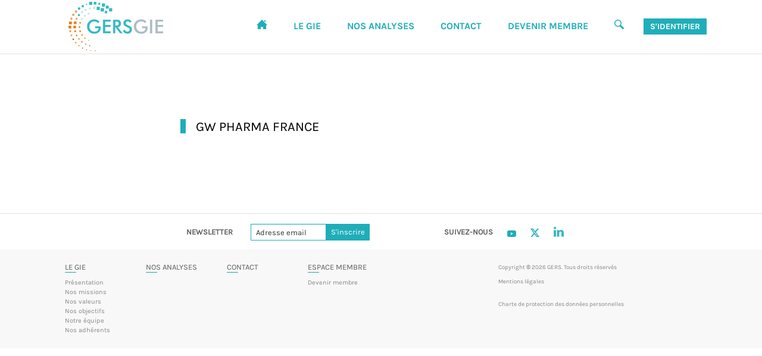

--- FILE ---
content_type: text/html; charset=UTF-8
request_url: https://www.gie-gers.fr/adherents/gw-pharma-france/
body_size: 7501
content:
<!DOCTYPE html>
<html lang="fr-FR">

<head>
    <meta charset="UTF-8" />
    <meta name="viewport" content="width=device-width, initial-scale=1" />
    <title>GW PHARMA FRANCE - GERS</title>
    <link rel="pingback" href="https://www.gie-gers.fr/xmlrpc.php" />
    <!-- Bootstrap -->
    <link href="https://www.gie-gers.fr/wp-content/themes/gers/bootstrap/css/bootstrap.min.css" rel="stylesheet" />
    <!-- Styles spécifiques -->
    <!--<link href="css/styles.css" rel="stylesheet">-->
    <link rel="stylesheet" href="https://www.gie-gers.fr/wp-content/themes/gers/style.css?v=1" type="text/css" />
    <!-- HTML5 shim and Respond.js for IE8 support of HTML5 elements and media queries -->
    <!-- WARNING: Respond.js doesn't work if you view the page via file:// -->
    <!--[if lt IE 9]>
        <script src="https://oss.maxcdn.com/html5shiv/3.7.2/html5shiv.min.js"></script>
        <script src="https://oss.maxcdn.com/respond/1.4.2/respond.min.js"></script>
        <![endif]-->
    <meta name='robots' content='noindex, follow' />
<link rel="alternate" hreflang="fr-fr" href="https://www.gie-gers.fr/adherents/gw-pharma-france/" />
<link rel="alternate" hreflang="x-default" href="https://www.gie-gers.fr/adherents/gw-pharma-france/" />

	<!-- This site is optimized with the Yoast SEO plugin v23.6 - https://yoast.com/wordpress/plugins/seo/ -->
	<meta property="og:locale" content="fr_FR" />
	<meta property="og:type" content="article" />
	<meta property="og:title" content="GW PHARMA FRANCE - GERS" />
	<meta property="og:url" content="https://www.gie-gers.fr/adherents/gw-pharma-france/" />
	<meta property="og:site_name" content="GERS" />
	<meta property="article:modified_time" content="2025-07-22T13:53:29+00:00" />
	<meta name="twitter:card" content="summary_large_image" />
	<script type="application/ld+json" class="yoast-schema-graph">{"@context":"https://schema.org","@graph":[{"@type":"WebPage","@id":"https://www.gie-gers.fr/adherents/gw-pharma-france/","url":"https://www.gie-gers.fr/adherents/gw-pharma-france/","name":"GW PHARMA FRANCE - GERS","isPartOf":{"@id":"https://www.gie-gers.fr/#website"},"datePublished":"2021-10-20T15:56:27+00:00","dateModified":"2025-07-22T13:53:29+00:00","breadcrumb":{"@id":"https://www.gie-gers.fr/adherents/gw-pharma-france/#breadcrumb"},"inLanguage":"fr-FR","potentialAction":[{"@type":"ReadAction","target":["https://www.gie-gers.fr/adherents/gw-pharma-france/"]}]},{"@type":"BreadcrumbList","@id":"https://www.gie-gers.fr/adherents/gw-pharma-france/#breadcrumb","itemListElement":[{"@type":"ListItem","position":1,"name":"Accueil","item":"https://www.gie-gers.fr/"},{"@type":"ListItem","position":2,"name":"Adhérents","item":"https://www.gie-gers.fr/adherents/"},{"@type":"ListItem","position":3,"name":"GW PHARMA FRANCE"}]},{"@type":"WebSite","@id":"https://www.gie-gers.fr/#website","url":"https://www.gie-gers.fr/","name":"GERS","description":"Groupement pour l&#039;Elaboration et la Réalisation de Statistiques","potentialAction":[{"@type":"SearchAction","target":{"@type":"EntryPoint","urlTemplate":"https://www.gie-gers.fr/?s={search_term_string}"},"query-input":{"@type":"PropertyValueSpecification","valueRequired":true,"valueName":"search_term_string"}}],"inLanguage":"fr-FR"}]}</script>
	<!-- / Yoast SEO plugin. -->


<script type="text/javascript">
/* <![CDATA[ */
window._wpemojiSettings = {"baseUrl":"https:\/\/s.w.org\/images\/core\/emoji\/15.0.3\/72x72\/","ext":".png","svgUrl":"https:\/\/s.w.org\/images\/core\/emoji\/15.0.3\/svg\/","svgExt":".svg","source":{"concatemoji":"https:\/\/www.gie-gers.fr\/wp-includes\/js\/wp-emoji-release.min.js?ver=6.6.2"}};
/*! This file is auto-generated */
!function(i,n){var o,s,e;function c(e){try{var t={supportTests:e,timestamp:(new Date).valueOf()};sessionStorage.setItem(o,JSON.stringify(t))}catch(e){}}function p(e,t,n){e.clearRect(0,0,e.canvas.width,e.canvas.height),e.fillText(t,0,0);var t=new Uint32Array(e.getImageData(0,0,e.canvas.width,e.canvas.height).data),r=(e.clearRect(0,0,e.canvas.width,e.canvas.height),e.fillText(n,0,0),new Uint32Array(e.getImageData(0,0,e.canvas.width,e.canvas.height).data));return t.every(function(e,t){return e===r[t]})}function u(e,t,n){switch(t){case"flag":return n(e,"\ud83c\udff3\ufe0f\u200d\u26a7\ufe0f","\ud83c\udff3\ufe0f\u200b\u26a7\ufe0f")?!1:!n(e,"\ud83c\uddfa\ud83c\uddf3","\ud83c\uddfa\u200b\ud83c\uddf3")&&!n(e,"\ud83c\udff4\udb40\udc67\udb40\udc62\udb40\udc65\udb40\udc6e\udb40\udc67\udb40\udc7f","\ud83c\udff4\u200b\udb40\udc67\u200b\udb40\udc62\u200b\udb40\udc65\u200b\udb40\udc6e\u200b\udb40\udc67\u200b\udb40\udc7f");case"emoji":return!n(e,"\ud83d\udc26\u200d\u2b1b","\ud83d\udc26\u200b\u2b1b")}return!1}function f(e,t,n){var r="undefined"!=typeof WorkerGlobalScope&&self instanceof WorkerGlobalScope?new OffscreenCanvas(300,150):i.createElement("canvas"),a=r.getContext("2d",{willReadFrequently:!0}),o=(a.textBaseline="top",a.font="600 32px Arial",{});return e.forEach(function(e){o[e]=t(a,e,n)}),o}function t(e){var t=i.createElement("script");t.src=e,t.defer=!0,i.head.appendChild(t)}"undefined"!=typeof Promise&&(o="wpEmojiSettingsSupports",s=["flag","emoji"],n.supports={everything:!0,everythingExceptFlag:!0},e=new Promise(function(e){i.addEventListener("DOMContentLoaded",e,{once:!0})}),new Promise(function(t){var n=function(){try{var e=JSON.parse(sessionStorage.getItem(o));if("object"==typeof e&&"number"==typeof e.timestamp&&(new Date).valueOf()<e.timestamp+604800&&"object"==typeof e.supportTests)return e.supportTests}catch(e){}return null}();if(!n){if("undefined"!=typeof Worker&&"undefined"!=typeof OffscreenCanvas&&"undefined"!=typeof URL&&URL.createObjectURL&&"undefined"!=typeof Blob)try{var e="postMessage("+f.toString()+"("+[JSON.stringify(s),u.toString(),p.toString()].join(",")+"));",r=new Blob([e],{type:"text/javascript"}),a=new Worker(URL.createObjectURL(r),{name:"wpTestEmojiSupports"});return void(a.onmessage=function(e){c(n=e.data),a.terminate(),t(n)})}catch(e){}c(n=f(s,u,p))}t(n)}).then(function(e){for(var t in e)n.supports[t]=e[t],n.supports.everything=n.supports.everything&&n.supports[t],"flag"!==t&&(n.supports.everythingExceptFlag=n.supports.everythingExceptFlag&&n.supports[t]);n.supports.everythingExceptFlag=n.supports.everythingExceptFlag&&!n.supports.flag,n.DOMReady=!1,n.readyCallback=function(){n.DOMReady=!0}}).then(function(){return e}).then(function(){var e;n.supports.everything||(n.readyCallback(),(e=n.source||{}).concatemoji?t(e.concatemoji):e.wpemoji&&e.twemoji&&(t(e.twemoji),t(e.wpemoji)))}))}((window,document),window._wpemojiSettings);
/* ]]> */
</script>
<style id='wp-emoji-styles-inline-css' type='text/css'>

	img.wp-smiley, img.emoji {
		display: inline !important;
		border: none !important;
		box-shadow: none !important;
		height: 1em !important;
		width: 1em !important;
		margin: 0 0.07em !important;
		vertical-align: -0.1em !important;
		background: none !important;
		padding: 0 !important;
	}
</style>
<link rel='stylesheet' id='wp-block-library-css' href='https://www.gie-gers.fr/wp-includes/css/dist/block-library/style.min.css?ver=6.6.2' type='text/css' media='all' />
<style id='classic-theme-styles-inline-css' type='text/css'>
/*! This file is auto-generated */
.wp-block-button__link{color:#fff;background-color:#32373c;border-radius:9999px;box-shadow:none;text-decoration:none;padding:calc(.667em + 2px) calc(1.333em + 2px);font-size:1.125em}.wp-block-file__button{background:#32373c;color:#fff;text-decoration:none}
</style>
<style id='global-styles-inline-css' type='text/css'>
:root{--wp--preset--aspect-ratio--square: 1;--wp--preset--aspect-ratio--4-3: 4/3;--wp--preset--aspect-ratio--3-4: 3/4;--wp--preset--aspect-ratio--3-2: 3/2;--wp--preset--aspect-ratio--2-3: 2/3;--wp--preset--aspect-ratio--16-9: 16/9;--wp--preset--aspect-ratio--9-16: 9/16;--wp--preset--color--black: #000000;--wp--preset--color--cyan-bluish-gray: #abb8c3;--wp--preset--color--white: #ffffff;--wp--preset--color--pale-pink: #f78da7;--wp--preset--color--vivid-red: #cf2e2e;--wp--preset--color--luminous-vivid-orange: #ff6900;--wp--preset--color--luminous-vivid-amber: #fcb900;--wp--preset--color--light-green-cyan: #7bdcb5;--wp--preset--color--vivid-green-cyan: #00d084;--wp--preset--color--pale-cyan-blue: #8ed1fc;--wp--preset--color--vivid-cyan-blue: #0693e3;--wp--preset--color--vivid-purple: #9b51e0;--wp--preset--gradient--vivid-cyan-blue-to-vivid-purple: linear-gradient(135deg,rgba(6,147,227,1) 0%,rgb(155,81,224) 100%);--wp--preset--gradient--light-green-cyan-to-vivid-green-cyan: linear-gradient(135deg,rgb(122,220,180) 0%,rgb(0,208,130) 100%);--wp--preset--gradient--luminous-vivid-amber-to-luminous-vivid-orange: linear-gradient(135deg,rgba(252,185,0,1) 0%,rgba(255,105,0,1) 100%);--wp--preset--gradient--luminous-vivid-orange-to-vivid-red: linear-gradient(135deg,rgba(255,105,0,1) 0%,rgb(207,46,46) 100%);--wp--preset--gradient--very-light-gray-to-cyan-bluish-gray: linear-gradient(135deg,rgb(238,238,238) 0%,rgb(169,184,195) 100%);--wp--preset--gradient--cool-to-warm-spectrum: linear-gradient(135deg,rgb(74,234,220) 0%,rgb(151,120,209) 20%,rgb(207,42,186) 40%,rgb(238,44,130) 60%,rgb(251,105,98) 80%,rgb(254,248,76) 100%);--wp--preset--gradient--blush-light-purple: linear-gradient(135deg,rgb(255,206,236) 0%,rgb(152,150,240) 100%);--wp--preset--gradient--blush-bordeaux: linear-gradient(135deg,rgb(254,205,165) 0%,rgb(254,45,45) 50%,rgb(107,0,62) 100%);--wp--preset--gradient--luminous-dusk: linear-gradient(135deg,rgb(255,203,112) 0%,rgb(199,81,192) 50%,rgb(65,88,208) 100%);--wp--preset--gradient--pale-ocean: linear-gradient(135deg,rgb(255,245,203) 0%,rgb(182,227,212) 50%,rgb(51,167,181) 100%);--wp--preset--gradient--electric-grass: linear-gradient(135deg,rgb(202,248,128) 0%,rgb(113,206,126) 100%);--wp--preset--gradient--midnight: linear-gradient(135deg,rgb(2,3,129) 0%,rgb(40,116,252) 100%);--wp--preset--font-size--small: 13px;--wp--preset--font-size--medium: 20px;--wp--preset--font-size--large: 36px;--wp--preset--font-size--x-large: 42px;--wp--preset--spacing--20: 0.44rem;--wp--preset--spacing--30: 0.67rem;--wp--preset--spacing--40: 1rem;--wp--preset--spacing--50: 1.5rem;--wp--preset--spacing--60: 2.25rem;--wp--preset--spacing--70: 3.38rem;--wp--preset--spacing--80: 5.06rem;--wp--preset--shadow--natural: 6px 6px 9px rgba(0, 0, 0, 0.2);--wp--preset--shadow--deep: 12px 12px 50px rgba(0, 0, 0, 0.4);--wp--preset--shadow--sharp: 6px 6px 0px rgba(0, 0, 0, 0.2);--wp--preset--shadow--outlined: 6px 6px 0px -3px rgba(255, 255, 255, 1), 6px 6px rgba(0, 0, 0, 1);--wp--preset--shadow--crisp: 6px 6px 0px rgba(0, 0, 0, 1);}:where(.is-layout-flex){gap: 0.5em;}:where(.is-layout-grid){gap: 0.5em;}body .is-layout-flex{display: flex;}.is-layout-flex{flex-wrap: wrap;align-items: center;}.is-layout-flex > :is(*, div){margin: 0;}body .is-layout-grid{display: grid;}.is-layout-grid > :is(*, div){margin: 0;}:where(.wp-block-columns.is-layout-flex){gap: 2em;}:where(.wp-block-columns.is-layout-grid){gap: 2em;}:where(.wp-block-post-template.is-layout-flex){gap: 1.25em;}:where(.wp-block-post-template.is-layout-grid){gap: 1.25em;}.has-black-color{color: var(--wp--preset--color--black) !important;}.has-cyan-bluish-gray-color{color: var(--wp--preset--color--cyan-bluish-gray) !important;}.has-white-color{color: var(--wp--preset--color--white) !important;}.has-pale-pink-color{color: var(--wp--preset--color--pale-pink) !important;}.has-vivid-red-color{color: var(--wp--preset--color--vivid-red) !important;}.has-luminous-vivid-orange-color{color: var(--wp--preset--color--luminous-vivid-orange) !important;}.has-luminous-vivid-amber-color{color: var(--wp--preset--color--luminous-vivid-amber) !important;}.has-light-green-cyan-color{color: var(--wp--preset--color--light-green-cyan) !important;}.has-vivid-green-cyan-color{color: var(--wp--preset--color--vivid-green-cyan) !important;}.has-pale-cyan-blue-color{color: var(--wp--preset--color--pale-cyan-blue) !important;}.has-vivid-cyan-blue-color{color: var(--wp--preset--color--vivid-cyan-blue) !important;}.has-vivid-purple-color{color: var(--wp--preset--color--vivid-purple) !important;}.has-black-background-color{background-color: var(--wp--preset--color--black) !important;}.has-cyan-bluish-gray-background-color{background-color: var(--wp--preset--color--cyan-bluish-gray) !important;}.has-white-background-color{background-color: var(--wp--preset--color--white) !important;}.has-pale-pink-background-color{background-color: var(--wp--preset--color--pale-pink) !important;}.has-vivid-red-background-color{background-color: var(--wp--preset--color--vivid-red) !important;}.has-luminous-vivid-orange-background-color{background-color: var(--wp--preset--color--luminous-vivid-orange) !important;}.has-luminous-vivid-amber-background-color{background-color: var(--wp--preset--color--luminous-vivid-amber) !important;}.has-light-green-cyan-background-color{background-color: var(--wp--preset--color--light-green-cyan) !important;}.has-vivid-green-cyan-background-color{background-color: var(--wp--preset--color--vivid-green-cyan) !important;}.has-pale-cyan-blue-background-color{background-color: var(--wp--preset--color--pale-cyan-blue) !important;}.has-vivid-cyan-blue-background-color{background-color: var(--wp--preset--color--vivid-cyan-blue) !important;}.has-vivid-purple-background-color{background-color: var(--wp--preset--color--vivid-purple) !important;}.has-black-border-color{border-color: var(--wp--preset--color--black) !important;}.has-cyan-bluish-gray-border-color{border-color: var(--wp--preset--color--cyan-bluish-gray) !important;}.has-white-border-color{border-color: var(--wp--preset--color--white) !important;}.has-pale-pink-border-color{border-color: var(--wp--preset--color--pale-pink) !important;}.has-vivid-red-border-color{border-color: var(--wp--preset--color--vivid-red) !important;}.has-luminous-vivid-orange-border-color{border-color: var(--wp--preset--color--luminous-vivid-orange) !important;}.has-luminous-vivid-amber-border-color{border-color: var(--wp--preset--color--luminous-vivid-amber) !important;}.has-light-green-cyan-border-color{border-color: var(--wp--preset--color--light-green-cyan) !important;}.has-vivid-green-cyan-border-color{border-color: var(--wp--preset--color--vivid-green-cyan) !important;}.has-pale-cyan-blue-border-color{border-color: var(--wp--preset--color--pale-cyan-blue) !important;}.has-vivid-cyan-blue-border-color{border-color: var(--wp--preset--color--vivid-cyan-blue) !important;}.has-vivid-purple-border-color{border-color: var(--wp--preset--color--vivid-purple) !important;}.has-vivid-cyan-blue-to-vivid-purple-gradient-background{background: var(--wp--preset--gradient--vivid-cyan-blue-to-vivid-purple) !important;}.has-light-green-cyan-to-vivid-green-cyan-gradient-background{background: var(--wp--preset--gradient--light-green-cyan-to-vivid-green-cyan) !important;}.has-luminous-vivid-amber-to-luminous-vivid-orange-gradient-background{background: var(--wp--preset--gradient--luminous-vivid-amber-to-luminous-vivid-orange) !important;}.has-luminous-vivid-orange-to-vivid-red-gradient-background{background: var(--wp--preset--gradient--luminous-vivid-orange-to-vivid-red) !important;}.has-very-light-gray-to-cyan-bluish-gray-gradient-background{background: var(--wp--preset--gradient--very-light-gray-to-cyan-bluish-gray) !important;}.has-cool-to-warm-spectrum-gradient-background{background: var(--wp--preset--gradient--cool-to-warm-spectrum) !important;}.has-blush-light-purple-gradient-background{background: var(--wp--preset--gradient--blush-light-purple) !important;}.has-blush-bordeaux-gradient-background{background: var(--wp--preset--gradient--blush-bordeaux) !important;}.has-luminous-dusk-gradient-background{background: var(--wp--preset--gradient--luminous-dusk) !important;}.has-pale-ocean-gradient-background{background: var(--wp--preset--gradient--pale-ocean) !important;}.has-electric-grass-gradient-background{background: var(--wp--preset--gradient--electric-grass) !important;}.has-midnight-gradient-background{background: var(--wp--preset--gradient--midnight) !important;}.has-small-font-size{font-size: var(--wp--preset--font-size--small) !important;}.has-medium-font-size{font-size: var(--wp--preset--font-size--medium) !important;}.has-large-font-size{font-size: var(--wp--preset--font-size--large) !important;}.has-x-large-font-size{font-size: var(--wp--preset--font-size--x-large) !important;}
:where(.wp-block-post-template.is-layout-flex){gap: 1.25em;}:where(.wp-block-post-template.is-layout-grid){gap: 1.25em;}
:where(.wp-block-columns.is-layout-flex){gap: 2em;}:where(.wp-block-columns.is-layout-grid){gap: 2em;}
:root :where(.wp-block-pullquote){font-size: 1.5em;line-height: 1.6;}
</style>
<link rel='stylesheet' id='contact-form-7-css' href='https://www.gie-gers.fr/wp-content/plugins/contact-form-7/includes/css/styles.css?ver=6.0.4' type='text/css' media='all' />
<script type="text/javascript" src="https://www.gie-gers.fr/wp-includes/js/jquery/jquery.min.js?ver=3.7.1" id="jquery-core-js"></script>
<script type="text/javascript" src="https://www.gie-gers.fr/wp-includes/js/jquery/jquery-migrate.min.js?ver=3.4.1" id="jquery-migrate-js"></script>
<link rel="EditURI" type="application/rsd+xml" title="RSD" href="https://www.gie-gers.fr/xmlrpc.php?rsd" />
<meta name="generator" content="WordPress 6.6.2" />
<link rel='shortlink' href='https://www.gie-gers.fr/?p=8892' />
<link rel="alternate" title="oEmbed (JSON)" type="application/json+oembed" href="https://www.gie-gers.fr/wp-json/oembed/1.0/embed?url=https%3A%2F%2Fwww.gie-gers.fr%2Fadherents%2Fgw-pharma-france%2F" />
<link rel="alternate" title="oEmbed (XML)" type="text/xml+oembed" href="https://www.gie-gers.fr/wp-json/oembed/1.0/embed?url=https%3A%2F%2Fwww.gie-gers.fr%2Fadherents%2Fgw-pharma-france%2F&#038;format=xml" />
<meta name="generator" content="WPML ver:4.6.13 stt:4;" />
<link rel="icon" href="https://www.gie-gers.fr/wp-content/uploads/2018/10/favicon-Gers-GIE.png" sizes="32x32" />
<link rel="icon" href="https://www.gie-gers.fr/wp-content/uploads/2018/10/favicon-Gers-GIE.png" sizes="192x192" />
<link rel="apple-touch-icon" href="https://www.gie-gers.fr/wp-content/uploads/2018/10/favicon-Gers-GIE.png" />
<meta name="msapplication-TileImage" content="https://www.gie-gers.fr/wp-content/uploads/2018/10/favicon-Gers-GIE.png" />
    <script>
        (function(i, s, o, g, r, a, m) {
            i['GoogleAnalyticsObject'] = r;
            i[r] = i[r] || function() {
                (i[r].q = i[r].q || []).push(arguments)
            }, i[r].l = 1 * new Date();
            a = s.createElement(o),
                m = s.getElementsByTagName(o)[0];
            a.async = 1;
            a.src = g;
            m.parentNode.insertBefore(a, m)
        })(window, document, 'script', '//www.google-analytics.com/analytics.js', 'ga');
        ga('create', 'UA-61720895-1', 'auto');
        ga('send', 'pageview');
    </script>
</head>

<body class="adherents-template-default single single-adherents postid-8892">
    <style type="text/css" media="screen">
        /* overriding the admin bar style  */
        html {
            margin-top: 0 !important;
        }

        * html body {
            margin-top: 0 !important;
        }

        @media screen and (max-width: 782px) {
            html {
                margin-top: 0 !important;
            }

            * html body {
                margin-top: 0 !important;
            }
        }
    </style>
    <header>
        <div class="visible-xs visible-sm">
            <nav class="hover-nav">
                <ul>
                                            <li><a href="https://www.gie-gers.fr">Accueil</a></li>
                        <li><a href="#" class="mobile-link-open">Le GIE <span class="hover-plus">+</span></a>
                            <ul class="mobile-link-nav close-mobile-nav">
                                <li><a href="https://www.gie-gers.fr/presentation/">Présentation</a></li>
                                <li><a href="https://www.gie-gers.fr/nos-missions/">Nos missions</a></li>
                                <li><a href="https://www.gie-gers.fr/nos-valeurs/">Nos valeurs</a></li>
                                <li><a href="https://www.gie-gers.fr/nos-objectifs/">Nos objectifs</a></li>
                                <li><a href="https://www.gie-gers.fr/notre-equipe/">Notre équipe</a></li>
                                <li><a href="https://www.gie-gers.fr/nos-adherents/">Nos adhérents</a></li>
                                <li><a href="https://www.gie-gers.fr/nos-partenariats/">Nos partenariats</a></li>
                            </ul>
                        </li>
                        <li><a href="https://www.gie-gers.fr/nos-analyses/">Nos analyses</a></li>
                        <li><a href="https://www.gie-gers.fr/contact/">Contact</a></li>
                                                    <li><a href="https://www.gie-gers.fr/devenir-membre/">Devenir membre</a></li>
                                                                <li>
                        <!--<a href="#"><img src="https://www.gie-gers.fr/wp-content/themes/gers/img/icon-drapeau-france.png" alt="french"/></a>
                            <a href="#"><img src="https://www.gie-gers.fr/wp-content/themes/gers/img/icon_drapeau-UK.png" alt="anglais"/></a>-->
                                            </li>
                </ul>
            </nav>
        </div>
        <div class="container">
            <div class="row">
                <div id="logo" class="col-xs-3">
                    <a href="https://www.gie-gers.fr" class="visible-lg visible-md"><img src="https://www.gie-gers.fr/wp-content/themes/gers/img/logo.png" alt="GERS" /></a>
                    <a href="https://www.gie-gers.fr" class="visible-xs visible-sm"><img src="https://www.gie-gers.fr/wp-content/themes/gers/img/logo-2.png" alt="GERS" /></a>
                </div>
                <div class="col-xs-9">
                    <div class="visible-md visible-lg">
                        <nav class="top-nav">
                            <div class="clearfix">
                            </div>
                            <ul>
                                                                    <li class="nav-link"><a href="https://www.gie-gers.fr">
                                            <div class="home-img"></div>
                                        </a></li>
                                    <li class="nav-link nav-text"><a href="https://www.gie-gers.fr/presentation/" >Le GIE</a>
                                        <ul class="sub-nav">
                                            <li><a href="https://www.gie-gers.fr/presentation/">Présentation</a></li>
                                            <li><a href="https://www.gie-gers.fr/nos-missions/">Nos missions</a></li>
                                            <li><a href="https://www.gie-gers.fr/nos-valeurs/">Nos valeurs</a></li>
                                            <li><a href="https://www.gie-gers.fr/nos-objectifs/">Nos objectifs</a></li>
                                            <li><a href="https://www.gie-gers.fr/notre-equipe/">Notre équipe</a></li>
                                            <li><a href="https://www.gie-gers.fr/nos-adherents/">Nos adhérents</a></li>
                                            <li><a href="https://www.gie-gers.fr/nos-partenariats/">Nos partenariats</a></li>
                                        </ul>
                                    </li>
                                    <li class="nav-link nav-text"><a href="https://www.gie-gers.fr/nos-analyses/" >Nos analyses</a>
                                        <ul class="sub-nav">
                                            <li><a style="padding: 11px 20px 30px 17px;" href="https://www.gie-gers.fr/nos-analyses/#chiffre">Chiffres clés</a></li>
                                            <li><a style="padding: 11px 20px 30px 17px;" href="https://www.gie-gers.fr/nos-analyses/#point">Points chiffrés</a></li>
                                            <li><a style="padding: 11px 20px 30px 17px;" href="https://www.gie-gers.fr/nos-analyses/#barometre">Baromètre du médicament</a></li>
                                            <li><a style="padding: 11px 20px 30px 17px;" href="https://www.gie-gers.fr/nos-analyses/#marche">Tableaux de bord par marchés</a></li>
                                        </ul>
                                    </li>
                                    <li class="nav-link nav-text"><a href="https://www.gie-gers.fr/contact/" >Contact</a></li>
                                                                            <li class="nav-link nav-text"><a href="https://www.gie-gers.fr/devenir-membre/" >Devenir membre</a></li>
                                                                    <li class="nav-link nav-search"><a>
                                        <div class="search-img"></div>
                                    </a></li>
                                                                    <li class="nav-login"><a href="#">S'identifier</a></li>
                                                            </ul>
                            <div id="search-top-box">
                                <form class="form-inline search" method="get" action="https://www.gie-gers.fr" role="search">
                                    <div class="form-group">
                                        <label for="termId" class="sr-only">Recherche</label>
                                        <input type="search" name="s" class="form-control hidden-xs" id="termId" placeholder="Recherche">
                                    </div>
                                    <button type="submit" role="button" class="btn btn-default hidden-xs">OK</button>
                                </form>
                            </div>
                            <div id="login-box">
                                <form class="form-inline" method="post" action="https://www.gie-gers.fr/wp-login.php" id="loginform" name="loginform">
                                    <div class="form-group">
                                        <label for="inputId" class="sr-only">Identifiant</label>
                                        <input type="text" class="form-control hidden-xs" id="inputId" placeholder="Identifiant" name="log">
                                    </div>
                                    <div class="form-group">
                                        <label for="inputPwd" class="sr-only">Mot de passe</label>
                                        <input type="password" class="form-control hidden-xs" id="inputPwd" placeholder="Mot de passe" name="pwd">
                                    </div>
                                    <input type="submit" class="btn btn-default hidden-xs" value="VALIDER" name="wp-submit">
                                    <input type="hidden" value="https://www.gie-gers.fr" name="redirect_to">
                                </form>
                            </div>
                        </nav>
                        <div class="clearfix"></div>
                    </div>
                    <div class="visible-xs visible-sm">
                        <div class="nav-button pull-right">
                        </div>
                    </div>
                </div>
            </div>
        </div>
    </header>
		<div id="main" class="border-footer border-header">
			<article>
				<h2>GW PHARMA FRANCE</h2>
				<header>
					<p class="basic-bold">
											</p>
				</header>
				<div class="article-media">
									</div>
				<div class="article-content">
									</div>
			</article>
		</div>

<footer>
	<div>
		<div class="container">
			<div class="row footer-contact">
				<div class="col-sm-6 col-xs-5 text-right-not-xs">
					<form class="form-inline form-inline-newsletter">
						<div class="form-group">
							<label class="sr-only">Newsletter</label>
							<a class="footer-newsletter visible-xs" href="#">
								<img src="https://www.gie-gers.fr/wp-content/themes/gers/img/icon-env.png" alt="Newsletter" />
							</a>
							<p class="form-control-static p-label">Newsletter</p>
						</div>
						<div class="form-group">
							<label for="inputMail" class="sr-only">
								Adresse email							</label>
							<input type="text" class="form-control hidden-xs" id="inputMail" name="inputMail"
								placeholder="Adresse email">
						</div>
						<button id="subscribeNewsletter" class="btn btn-default hidden-xs">
							S'inscrire						</button>
					</form>
					<div class="modal fade" id="newsletterModal" tabindex="-1" role="dialog"
						aria-labelledby="newsletterModalLabel" aria-hidden="true">
						<div class="modal-dialog modal-member">
							<div class="modal-content">
								<div class="modal-body">
									<p id="newsletterFeedback"></p>
									<button type="button" class="btn btn-default btn-cancel" data-dismiss="modal"
										aria-label="Close">
										<span aria-hidden="true">
											Ok
										</span>
									</button>
								</div>
							</div>
						</div>
					</div>
					<a href="#" id="displayNewsletter" style="display: none;" data-toggle="modal"
						data-target="#newsletterModal"></a>
				</div>
				<div class="col-sm-5 col-sm-offset-1 col-xs-5">
					<p class="p-label hidden-xs">
						Suivez-nous					</p>
					<!-- change logo youtube here, the logos are in the img folder of the theme -->
										<a target="_blank" class="footer-social" href="https://www.youtube.com/@gersgie1242">
						<img src="https://www.gie-gers.fr/wp-content/themes/gers/img/icon-youtube.png" alt="Youtube" />
					</a>
					<a target="_blank" class="footer-social" href="https://twitter.com/GERS_GIE">
						<img src="https://www.gie-gers.fr/wp-content/themes/gers/img/icon-twitter.png" alt="Twitter" />
					</a>
					<a target="_blank" class="footer-social" href="https://www.linkedin.com/company/g.e.r.s.---groupement-pour-l'elaboration-et-la-r%C3%A9alisation-de-statistiques-g.i.e.-/">
						<img src="https://www.gie-gers.fr/wp-content/themes/gers/img/icon-linkedin.png" alt="Linkedin" />
					</a>
				</div>
			</div>
		</div>
	</div>
	<div id="footer-nav" class="visible-md visible-lg">
		<div class="container">
			<div class="row">
								<div class="col-md-8">
					<div class="row">
						<div class="col-md-2">
							<h4>
								<a href="https://www.gie-gers.fr/presentation/">
									Le GIE
								</a>
							</h4>
							<hr />
							<ul class="footer-col">
								<li><a href="https://www.gie-gers.fr/presentation/">Présentation</a></li>
								<li><a href="https://www.gie-gers.fr/nos-missions/">Nos missions</a></li>
								<li><a href="https://www.gie-gers.fr/nos-valeurs/">Nos valeurs</a></li>
								<li><a href="https://www.gie-gers.fr/nos-objectifs/">Nos objectifs</a></li>
								<li><a href="https://www.gie-gers.fr/notre-equipe/">Notre équipe</a></li>
								<li><a href="https://www.gie-gers.fr/nos-adherents/">Nos adhérents</a></li>
							</ul>
						</div>
						<div class="col-md-2">
							<h4>
								<a href="https://www.gie-gers.fr/nos-analyses/">
									Nos analyses
								</a>
							</h4>
							<hr />
						</div>
						<div class="col-md-2">
							<h4>
								<a href="https://www.gie-gers.fr/contact/">
									Contact
								</a>
							</h4>
							<hr />
						</div>
						<div class="col-md-2">
							<h4>
								<a href="https://www.gie-gers.fr/devenir-membre/">
									Espace membre
								</a>
							</h4>
							<hr />
							<ul class="footer-col">
								<li>
									<a href="https://www.gie-gers.fr/devenir-membre/">
										Devenir membre
									</a>
								</li>
															</ul>
						</div>
					</div>
				</div>
				<div class="col-md-4">
					<p class="footer-copy">
						Copyright &copy; 2026 GERS. Tous droits réservés						<br />
						<a href="https://www.gie-gers.fr/mentions-legales/">
							Mentions légales
						</a>
						<br />
						<a href="https://www.gie-gers.fr/charte-de-protection-des-donnees-personnelles/">
							Charte de protection des données personnelles
						</a>
					</p>
				</div>
							</div>
		</div>
	</div>
</footer>
<!-- javascript here -->
<script src="https://www.gie-gers.fr/wp-content/themes/gers/js/jquery-1.11.2.min.js"></script>
<script src="https://www.gie-gers.fr/wp-content/themes/gers/bootstrap/js/bootstrap.min.js"></script>
<script src="https://www.gie-gers.fr/wp-content/themes/gers/js/browser.js"></script>
<script src="https://www.gie-gers.fr/wp-content/themes/gers/js/jquery.placeholder.js"></script>
<script src="https://maps.googleapis.com/maps/api/js?sensor=false"></script>
<script src="https://www.gie-gers.fr/wp-content/themes/gers/js/script.js"></script>
<script src="https://www.gie-gers.fr/wp-content/themes/gers/js/main.js"></script>

<!--<script type="text/javascript">
      jQuery(document).ready(function($){

      });
   </script>-->
<link rel='stylesheet' id='wpml-legacy-horizontal-list-0-css' href='https://www.gie-gers.fr/wp-content/plugins/sitepress-multilingual-cms/templates/language-switchers/legacy-list-horizontal/style.min.css?ver=1' type='text/css' media='all' />
<script type="text/javascript" src="https://www.gie-gers.fr/wp-includes/js/dist/hooks.min.js?ver=2810c76e705dd1a53b18" id="wp-hooks-js"></script>
<script type="text/javascript" src="https://www.gie-gers.fr/wp-includes/js/dist/i18n.min.js?ver=5e580eb46a90c2b997e6" id="wp-i18n-js"></script>
<script type="text/javascript" id="wp-i18n-js-after">
/* <![CDATA[ */
wp.i18n.setLocaleData( { 'text direction\u0004ltr': [ 'ltr' ] } );
/* ]]> */
</script>
<script type="text/javascript" src="https://www.gie-gers.fr/wp-content/plugins/contact-form-7/includes/swv/js/index.js?ver=6.0.4" id="swv-js"></script>
<script type="text/javascript" id="contact-form-7-js-before">
/* <![CDATA[ */
var wpcf7 = {
    "api": {
        "root": "https:\/\/www.gie-gers.fr\/wp-json\/",
        "namespace": "contact-form-7\/v1"
    }
};
/* ]]> */
</script>
<script type="text/javascript" src="https://www.gie-gers.fr/wp-content/plugins/contact-form-7/includes/js/index.js?ver=6.0.4" id="contact-form-7-js"></script>
<script type="text/javascript" id="script-blog-js-extra">
/* <![CDATA[ */
var ajaxurl = "https:\/\/www.gie-gers.fr\/wp-admin\/admin-ajax.php";
/* ]]> */
</script>
<script type="text/javascript" src="https://www.gie-gers.fr/wp-content/themes/gers/js/script-blog.js?ver=2.0" id="script-blog-js"></script>
</body>

</html>

--- FILE ---
content_type: text/css
request_url: https://www.gie-gers.fr/wp-content/themes/gers/style.css?v=1
body_size: 9943
content:
/*
Theme Name: gers
Author: Bigmitch
Description: Gers theme
Version: 1.1
*/

@font-face {
	font-family: "Karla Bold";
	src: url('fonts/Karla-Bold.eot');
	src: url('fonts/Karla-Bold.eot?#iefix') format('embedded-opentype'),
		url('fonts/Karla-Bold.ttf') format('truetype'),
		url('fonts/Karla-Bold.woff') format('woff');
}

@font-face {
	font-family: "Karla Regular";
	src: url('fonts/Karla-Regular.eot');
	src: url('fonts/Karla-Regular.eot?#iefix') format('embedded-opentype'),
		url('fonts/Karla-Regular.ttf') format('truetype'),
		url('fonts/Karla-Regular.woff') format('woff');
}

a {
	cursor: pointer;
}

a:hover {
	color: #fff;
}

a:focus {
	color: #fff;
	text-decoration: none;
}

ul {
	list-style-type: none;
	padding: 0;
	margin: 0;
}

html[lang] {
	margin-top: 0 !important;
}

/* HEADER DESKTOP */

header {
	height: 90px;
	background-color: #fff;
	font-family: "Karla Bold", Arial, sans-serif;
	font-size: 15.5px;
	text-transform: uppercase;
}


header #logo img {
	width: 200px;
	height: 88px;
}

header .col-xs-9 {
	max-height: 90px;
}

nav ul {
	position: relative;
	top: -22px;
	height: 90px;
	line-height: 106px;
	float: right;
}

nav ul li {
	float: left;
}

nav ul li.nav-login,
nav ul li.nav-logout {
	margin-left: 15px;
}

nav ul li.nav-link {
	height: 100%;
}

nav ul li.nav-link a {
	padding-right: 22px;
	display: block;
	height: 100%;
}

nav ul li.nav-search a {
	padding-right: 18px;
	cursor: pointer;
}

nav ul li.nav-link a.current {
	color: #fc9a11;
}

nav ul li.nav-link+li.nav-link a {
	padding-left: 22px;
}

nav ul li a {
	color: #1faeb9;
}

nav ul li.nav-login a {
	color: #fff;
	background-color: #1faeb9;
	padding: 5px 11px;
	font-size: 14px;
	letter-spacing: 0px;
}

nav ul li.nav-logout a {
	color: #fff;
	background-color: #fc9a11;
	padding: 5px 4px;
	font-size: 14px;
	letter-spacing: 0px;
}

nav ul li.nav-login a:hover {
	background: #0e9da8;
	text-decoration: none;
}

nav ul li.nav-logout a:hover {
	background: #fc8011;
	text-decoration: none;
}

nav ul li.nav-link.nav-text a:hover {
	background-color: #1faeb9;
	color: #fff;
	text-decoration: none;
}

nav ul .sub-nav {
	text-transform: uppercase;
	position: absolute;
	top: 90px;
	z-index: 3;
	line-height: initial;
	height: initial;
	display: none;
}

.ff3 nav ul .sub-nav,
.ff2 nav ul .sub-nav {
	top: 89px;
}

nav ul li.nav-link.nav-text:hover a {
	background-color: #1faeb9;
	color: #fff;
}

nav ul li.nav-link.nav-text:hover .sub-nav {
	display: block;
}

.home-img {
	width: 18px;
	height: 16px;
	background: url(elements/icon-home.png) no-repeat;
	margin-top: 42px;
}

.home-img.current {
	background: url(elements/icon-home-current.png) no-repeat;
}

.search-img {
	width: 16px;
	height: 16px;
	background: url(elements/icon-loupe.png) no-repeat;
	margin-top: 42px;
}

.search-img.current {
	background: url(elements/icon-loupe-current.png) no-repeat;
}

.sub-nav li {
	float: none;
}

nav ul li.nav-link .sub-nav li a {
	background-color: #1faeb9;
	color: #fff;
	font-family: "Karla Regular", Arial, sans-serif;
	font-size: 15px;
	padding: 11px 20px 30px 20px;
	height: 20px;
}

.ie11 nav ul li.nav-link .sub-nav li a,
.ie1 nav ul li.nav-link .sub-nav li a,
.ie9 nav ul li.nav-link .sub-nav li a,
.ie8 nav ul li.nav-link .sub-nav li a {
	line-height: 5px;
	padding: 24px 20px 30px 20px;
}

nav ul li.nav-link .sub-nav li:last-child a {
	padding-bottom: 33px;
}

nav ul li.nav-link .sub-nav li a:hover {
	background-color: #0e9da8;
}

#login-box,
#search-top-box {
	position: absolute;
	top: 90px;
	right: 0;
	background-color: #58585a;
	z-index: 3;
	width: 370px;
	height: 55px;
	padding: 13px;
	display: none;
}

#search-top-box {
	right: 127px;
	width: auto;
	height: auto;
	padding: 0;
}

#search-top-box .form-control {
	border: none;
}

#login-box input[type='text'],
#login-box input[type='password'],
#search-top-box input {
	width: 122px;
	height: 30px;
	background-color: transparent;
	color: #fff;
	margin-right: 8px;
}

#search-top-box input {
	margin-right: 0;
	font-style: italic;
}

#login-box button,
#contact-form-box button,
#search-top-box button,
#contact-form-box input[type="submit"] {
	width: 72px;
	height: 30px;
	font-family: "Karla Bold";
	letter-spacing: 0.7px;
}

#login-box input[type='submit'] {
	width: 72px;
	height: 30px;
	font-family: "Karla Bold";
	letter-spacing: 0.7px;
}

#login-box input[placeholder],
#login-box [placeholder],
#login-box *[placeholder],
#search-top-box input[placeholder],
#search-top-box [placeholder],
#search-top-box *[placeholder] {
	color: #fff;
}

#login-box ::-webkit-input-placeholder,
#search-top-box ::-webkit-input-placeholder {
	color: #fff;
}

#login-box :-moz-placeholder,
#search-top-box :-moz-placeholder {
	color: #fff;
}

#login-box ::-moz-placeholder,
#search-top-box ::-moz-placeholder {
	color: #fff;
}

#login-box :-ms-input-placeholder,
#search-top-box :-ms-input-placeholder {
	color: #fff;
}

#search-box {
	text-align: right;
	margin-bottom: 19px;
}

#search-box input {
	width: 163px;
	height: 30px;
	margin-right: 8px;
	background: transparent;
	border-radius: 0;
	padding: 5px 8px;
	border-color: #cfcfcf;
}

#search-box button {
	width: 30px;
	height: 30px;
	font-family: "Karla Regular";
	letter-spacing: 0.7px;
	background-color: #8b8b8b;
}

#search-box button.dropMenu {
	width: 72px;
	height: 30px;
	font-family: "Karla Regular";
	letter-spacing: initial;
	background-color: transparent;
	color: #777;
	border: 1px solid #cfcfcf;
	margin-right: 8px;
}

#search-box button.dropMenu.long {
	width: 175px;
}

.open {
	display: block;
}

.dropdown-menu {
	left: -4px;
	border-radius: 0;
}

.btn .caret {
	margin-left: 33px;
}

.new-form-signup .btn .caret {
	margin-left: 64px;
}

#search-box .btn .caret {
	margin-left: 10px;
}

#search-box ul li {
	margin-bottom: 5px;
	font-size: 14px;
}

#search-box input[placeholder],
#search-box [placeholder],
#search-box *[placeholder] {
	color: #777;
}

#search-box ::-webkit-input-placeholder {
	color: #777;
}

#search-box :-moz-placeholder {
	color: #777;
}

#search-box ::-moz-placeholder {
	color: #777;
}

#search-box :-ms-input-placeholder {
	color: #777;
}

.alphabet-mobile button.dropMenu {
	width: 72px;
	height: 30px;
	font-family: "Karla Regular";
	letter-spacing: initial;
	background-color: transparent;
	color: #777;
	border: 1px solid #cfcfcf;
	margin: 0 auto;
	display: block;
}

.alphabet-mobile .dropdown-menu {
	background: #fff;
	width: 100%;
	text-align: center;
}

#lang-select {
	z-index: 16;
	position: absolute;
	top: 3px;
	right: 0;
}

#lang-select a {
	opacity: 0.5;
}

#lang-select a:hover {
	opacity: 1;
}

#lang-select a.active {
	opacity: 1;
}

#lang-select img {
	width: 19px;
	height: 13px;
	margin-left: 4px;
}

#carousel {
	height: 611px;
	background: url(elements/background-home.jpg) no-repeat;
	background-size: cover;
	padding-top: 70px;
}

.ie8 #carousel {
	filter: progid:DXImageTransform.Microsoft.AlphaImageLoader(src='css/elements/background-home.jpg', sizingMethod='scale');
}

#carousel h1 {
	color: #fff;
	text-transform: uppercase;
	font-family: "Karla Bold", Arial, sans-serif;
	font-size: 45px;
	width: 247px;
}

#carousel p {
	font-family: "Karla Regular", Arial, sans-serif;
	color: #fff;
	font-size: 16px;
	width: 266px;
	line-height: 20px;
	margin-top: 30px;
}

#carousel a {
	font-size: 14px;
	width: 245px;
	margin: 95px 0 0 0;
}

#carousel img {
	max-width: 100%;
}

#carousel .item {
	min-height: 467px;
}

.carousel-control {
	opacity: 1;
	width: 12%;
}

.carousel-control.left,
.carousel-control.right {
	background: none;
	filter: none;
}

.carousel-indicators {
	bottom: 8px;
}

.carousel-indicators li {
	width: 12px;
	height: 12px;
	margin: 0;
	background-color: rgba(250, 255, 255, 0.5);
	border: none;
}

.ie8 .carousel-indicators li {
	background-color: #ccc;
}

.ie8 .carousel-indicators li.active {
	background-color: #fff;
}

#twitter-slider .container {
	width: 985px;
}

#twitter-slider {
	height: 102px;
	background: #f8f8f8;
}

#twitter-slider .glyphicon {
	color: #9d9d9d;
	top: 40px;
}

#twitter-slider h2 {
	font-family: "Karla Regular", Arial, sans-serif;
	color: #606060;
	text-transform: uppercase;
	font-size: 13px;
	margin: 12px 77px -2px;
}

#twitter-slider .tweet-box {
	position: relative;
	top: 11px;
}

#twitter-slider .tweet {
	font-family: "Karla Regular", Arial, sans-serif;
	font-size: 12px;
	color: #313131;
}

#twitter-slider .link-tweet {
	font-family: "Karla Regular", Arial, sans-serif;
	font-weight: normal;
	color: #38bcc7;
}

#twitter-slider .data-tweet {
	font-family: "Karla Regular", Arial, sans-serif;
	font-size: 10px;
	color: #4e4e4e;
	margin-top: -8px;
}

#twitter-slider .img-profile {
	float: left;
	margin-right: 15px;
	border-radius: 50%;
	border: 2px solid #9dc9fb;
}

nav #lang_sel_list ul {
	position: static;
	top: 0;
	height: auto;
	line-height: 0;
	float: none;
}

#lang_sel_list {
	height: 22px;
}

#lang_sel_list a,
#lang_sel_list a:visited {
	padding-left: 0;
	position: relative;
	top: 5px;
}

.tweet a {
	color: #1faeb9;
}

.tweet a:hover {
	color: #1faeb9;
	text-decoration: underline;
}


/* MAIN DESKTOP */

#main {
	overflow: hidden;
	width: 100%;
}

#main.border-footer {
	border-bottom: 1px solid #e1e1e1;
}

#main.border-header {
	border-top: 1px solid #e1e1e1;
}

#main h2 {
	text-transform: uppercase;
	color: #000;
	font-family: "Karla Regular", Arial, sans-serif;
	font-size: 19px;
	margin-top: 38px;
}

#main h2.big-title {
	font-size: 22px;
}

#main hr {
	width: 43px;
	height: 2px;
	margin: 10px auto 65px;
	color: #1faeb9;
	background-color: #1faeb9;
}

.search-term {
	font-weight: bold;
}

.row-1 {
	/*height: 358px;*/
	text-align: center;
}

.row-1 p {
	color: #1faeb9;
	font-family: "Karla Regular", Arial, sans-serif;
	text-transform: uppercase;
	font-size: 16px;
	margin-bottom: -2px;
}

.row-1 .row-1-number {
	font-size: 34px;
}

.row-1 .row-1-text {
	font-size: 17px;
	width: 189px;
	text-align: center;
	margin: 0 auto;
}

.row-1 .home-bloc {
	height: 197px;
	margin-bottom: 45px;
	width: 23%;
}

.row-1 .home-bloc:first-child {
	margin-right: 15%;
}

.row-1 .home-bloc:last-child {
	margin-left: 15%;
}

.ie8 .row-1 .home-bloc {
	margin-right: 0;
	margin-left: 0;
	width: 33.33%;
}

.row-2 {
	/*height: 499px;*/
	background: #f6f6f6;
}

.row-2 .large-section {
	width: 1150px;
}

.row-2 h3 {
	font-family: "Karla Bold", Arial, sans-serif;
	font-size: 14px;
	margin-bottom: 5px;
	text-transform: uppercase;
	min-height: 90px;
}

.row-2 img,
.small-video {
	/*width: 100%;
    height: auto;
    margin-bottom: 13px;*/
	max-width: 100%;
	max-height: 100%;
	/*min-height: 100%;*/
	width: auto;
	height: auto;
	margin: 0 auto;
}

.row-2 p {
	font-family: "Karla Bold", Arial, sans-serif;
	font-size: 13px;
}

.row-2 p a {
	color: #fc9a11;
}

.row-objectifs p {
	color: #000;
	text-transform: initial;
	font-size: 14px;
	line-height: 19px;
	max-width: 255px;
	margin: 0 auto 120px;
}

.ie11 .row-objectifs p,
.ie1 .row-objectifs p,
.ie9 .row-objectifs p,
.ie8 .row-objectifs p {
	text-transform: none;
}

.button-link {
	font-family: "Karla Bold", Arial, sans-serif;
	text-transform: uppercase;
	color: #fff;
	background-color: #fc9a11;
	display: block;
	width: 211px;
	margin: 49px auto 33px;
	text-align: center;
	padding: 8px 0;
	font-size: 13px;
}

.button-link:hover {
	color: #fff;
	text-decoration: none;
	background-color: #fc8011;
}

.big-button {
	font-family: "Karla Regular", Arial, sans-serif;
	width: 268px;
	height: 40px;
	font-size: 16px;
	padding: 10px 0;
	max-width: 100%;
	margin-top: 16px;
}

.big-button:hover {
	color: #fff;
}

.fullscreen-video,
.fullscreen-image {
	width: 100%;
	height: auto;
}


.basic-bold {
	color: #9e9e9e;
	font-family: "Karla Bold", Arial, sans-serif;
	font-size: 22px;
}

.basic-regular {
	color: #9e9e9e;
	font-family: "Karla Regular", Arial, sans-serif;
	font-size: 22px;
}

.basic-cap {
	color: #9e9e9e;
	font-family: "Karla Bold", Arial, sans-serif;
	text-transform: uppercase;
	font-size: 18px;
}

.head-block {
	margin-bottom: 53px;
}

.grey-pres {
	background-color: #f8f8f8;
}

.bloc-pres,
.bloc-year {
	padding: 55px 0;
}

.bloc-pres h3,
.bloc-year h3 {
	font-family: "Karla Regular", Arial, sans-serif;
	font-size: 26px;
	margin-bottom: 45px;
	color: #fc9a11;
}

.bloc-pres h4,
.bloc-year h4 {
	font-family: "Karla Bold", Arial, sans-serif;
	text-transform: uppercase;
	text-align: center;
	font-size: 19px;
	color: #626262;
	margin-top: -8px;
}

.bloc-pres ul {
	text-transform: uppercase;
	font-family: "Karla Bold", Arial, sans-serif;
}

.bloc-pres ul li {
	margin-bottom: 27px;
	font-size: 18px;
}

.bloc-pres p {
	font-family: "Karla Bold", Arial, sans-serif;
	max-width: 600px;
	line-height: 18px;
}

.bloc-pres p.p2 {
	max-width: initial;
	font-size: 18px;
	text-align: center;
}

.ie11 .bloc-pres p.p2,
.ie1 .bloc-pres p.p2,
.ie9 .bloc-pres p.p2,
.ie8 .bloc-pres p.p2,
.ie11 .bloc-pres p.p3,
.ie1 .bloc-pres p.p3,
.ie9 .bloc-pres p.p3,
.ie8 .bloc-pres p.p3 {
	max-width: 100%;
}

.bloc-pres p.p3 {
	max-width: initial;
	font-size: 15px;
	text-align: center;
}

.bloc-pres img {
	max-width: 100%;
}

.off-left {
	position: relative;
	left: -20px;
}

.off-right {
	position: relative;
	left: 40px;
}

.bloc-schema {
	background: url('elements/icon-mission-valeurs-ligne.png') no-repeat 50% 43%;
	margin-bottom: 110px;
}

.bloc-schema-short {
	background: url('elements/icon-mission-valeurs-ligne-2.png') no-repeat 50% 14%;
	margin-bottom: 110px;
}

.bloc-schema p strong {
	font-family: "Karla Bold", Arial, sans-serif;
	text-transform: uppercase;
	font-size: 20px;
	line-height: 22px;
	position: relative;
	top: 55px;
}

/* .bloc-schema-short p strong {
	font-size: 16px;
} */

.bloc-team {
	margin-bottom: 75px;
}

.bloc-team img {
	max-width: 161px;
}

.bloc-team h3 {
	text-transform: uppercase;
	font-family: "Karla Bold", Arial, sans-serif;
	font-size: 14px;
	margin-bottom: 5px;
	color: #1faeb9;
	width: 220px;
	min-height: 30px;
}

.bloc-team p strong {
	font-family: "Karla Bold", Arial, sans-serif;
	text-transform: uppercase;
	margin-top: 3px;
	display: block;
	letter-spacing: -0.8px;
	/*word-break:keep-all;*/
}

.bloc-team p span {
	display: block;
	font-family: "Karla Regular", Arial, sans-serif;
	color: #1948cf;
	margin-top: -13px;
}

.bloc-team .col-md-2,
.bloc-year .col-md-2 {
	margin-right: 1.5%;
	margin-left: 1.5%;
}

.analyse-box,
.baro-box,
.marche-box {
	border: 1px solid #cfcfcf;
	padding: 30px 0 20px;
	text-align: center;
	min-height: 190px;
	margin-bottom: 50px;
}

.analyse-box p,
.baro-box p,
.marche-box p {
	font-family: "Karla Regular", Arial, sans-serif;
	margin-top: 20px;
}

.analyse-box h5,
.point-box h5,
.baro-box h5,
.marche-box h5 {
	font-family: "Karla Bold", Arial, sans-serif;
	text-transform: uppercase;
	font-size: 15px;
}

.analyse-box-hover {
	background: #1faeb9 url('elements/hover-analyse.png') center center no-repeat;
	width: 0;
	height: 0;
	position: absolute;
	top: 0;
	left: 0;
	opacity: 0;
	transition: opacity .1s linear .1s;
}

.ie8 .analyse-box-hover {
	display: none;
}

.analyse-box-hover.analyse-show {
	opacity: 1;
}

.ie8 .analyse-box-hover.analyse-show {
	display: block;
}

.point-box {
	margin-top: 36px;
	margin-bottom: 95px;
}

.point-box p {
	font-family: "Karla Regular", Arial, sans-serif;
}

.point-box .point-p {
	margin-top: 20px;
	max-width: 250px;
}

.point-box .point-p p {
	font-size: 13px;
}

.point-box a {
	color: #fc9a11;
	font-family: "Karla Bold", Arial, sans-serif;
}

.point-box a.dl {
	position: relative;
	top: -4px;
}

.article-box {
	margin-bottom: 80px;
	height: 365px;
}

.article-box img,
.article-box .vid {
	max-width: 100%;
	max-height: 100%;
	/*min-height: 100%;*/
	width: auto;
	height: 240px;
	margin: 0 auto;
}

.article-box .vid {
	line-height: 414px;
}

.article-box h3 {
	font-family: "Karla Bold", Arial, sans-serif;
	text-transform: uppercase;
	font-size: 15px;
	/*min-height: 32px;*/
	min-height: 64px;
	/* Pour Safari qui a un titre sur trois lignes ... */
}

.article-box p {
	font-family: "Karla Bold", Arial, sans-serif;
	font-size: 13px;
	margin-top: 15px;
}

.thumbnail-wrap {
	width: 100%;
	display: block;
	text-align: center;
	background-color: #000;
}

.actu-wrap {
	width: 100%;
	display: block;
	text-align: center;
	margin-bottom: 13px;
	background-color: #000;
}

.actu-wrap img,
.actu-wrap .vid {
	height: 180px;
}

.actu-wrap .vid {
	line-height: 309px;
}

.article-box .suite {
	color: #fc9a11;
}

.article-load,
.chiffre-load,
.point-load,
.baro-load,
.marche-load {
	font-family: "Karla Bold", Arial, sans-serif;
	margin-bottom: 90px;
	text-align: center;
	color: #444;
	font-size: 17px;
	position: relative;
	top: -1px;
}

.article-load a,
.article-load a:hover,
.point-load a,
.point-load a:hover,
.chiffre-load a,
.chiffre-load a:hover,
.baro-load a,
.baro-load a:hover,
.marche-load a,
.marche-load a:hover {
	cursor: pointer;
	color: #444;
}

.bloc-partner {
	margin-bottom: 41px;
}

.partner-row {
	padding-top: 11px;
}

.partner-row:nth-child(odd) {
	background-color: #fff;
}

.partner-row:nth-child(even) {
	background-color: #f8f8f8;
}

.bloc-partner-2 .partner-row:nth-child(odd) {
	background-color: #f8f8f8;
}

.bloc-partner-2 .partner-row:nth-child(even) {
	background-color: #fff;
}

.partner-name {
	font-family: "Karla Bold", Arial, sans-serif;
	font-size: 13px;
}


.partner-descr {
	font-family: "Karla Bold", Arial, sans-serif;
	font-size: 13px;
}

.partner-action a {
	font-family: "Karla Regular", Arial, sans-serif;
	font-size: 13px;
	color: #fc9a11;
}

.col-md-1.partner-logo {
	text-align: center;
	width: 7%;
	margin-right: 8%;
	padding: 0;
}

.col-md-1.partner-logo img {
	/*position: relative;
   top: -10px;*/
	max-width: 100%;
}

.col-md-2.partner-name {
	width: 19.7%;
	margin-right: 2%;
	padding: 0 1%;
	font-size: 16px;
}

.col-md-7.partner-descr {
	width: 51.3%;
	padding: 0;
}

.col-md-2.partner-action {
	width: 12%;
	padding: 0;
}

.col-md-2.partner-action p {
	width: 80%;
	float: right;
	/*position: relative;
    top: 10px;*/
}

.display-center {
	height: 613px;
	text-align: center;
	color: #fff;
	font-family: "Karla Bold", Arial, sans-serif;
	padding-top: 100px;
	text-transform: uppercase;
}

.bloc-member {
	background: url('elements/background-image.jpg') no-repeat;
	background-size: cover;
}

.ie8 .bloc-member {
	filter: progid:DXImageTransform.Microsoft.AlphaImageLoader(src='css/elements/background-image.jpg', sizingMethod='scale');
}


.bloc-member .member-info {
	font-size: 15px;
	margin-bottom: 28px;
}

.bloc-member.new-signup .member-info {
	margin-bottom: 12px;
}

.bloc-member h1 {
	font-size: 32px;
	width: 660px;
	max-width: 100%;
	margin: 0 auto 31px;
}

.bloc-member.new-signup {
	padding-top: 180px;
}

.bloc-member.new-signup h1 {
	font-size: 26px;
	margin-bottom: 15px;
}

#main .bloc-member.new-signup h2 {
	color: white;
	font-size: 15px;
	margin-top: 0;
	font-weight: bold;
}

.bloc-member.new-signup .button-link {
	margin-top: 100px;
}

.bloc-member img {
	margin: 88px 0 5px;
	max-width: 100%;
}

.bloc-member .modalites {
	display: block;
	font-size: 15px;
	text-transform: none;
	border-bottom: 1px solid #fff;
	color: #fff;
	width: 243px;
	margin: 0 auto;
	padding-bottom: 2px;
}

.bloc-member .modalites:hover {
	text-decoration: none;
}

.bloc-member h3 {
	font-size: 22px;
	margin-bottom: 63px;
}

.bloc-member .button-link {
	font-size: 17px;
}

.partner-pagination {
	width: 890px;
	max-width: 100%;
	margin: 50px auto 20px;
}

.alphabet {
	float: left;
	width: 3.8%;
}

.alphabet a {
	font-family: "Karla Regular", Arial, sans-serif;
	color: #b6b6b6;
	font-size: 19px;
}

.alphabet a.current-alphabet {
	color: #565656;
}

/*.alphabet-mobile
{
    text-align: center;
    margin-bottom: 10px;
}

.alphabet-mobile a
{
    font-family: "Karla Regular", Arial, sans-serif;
    color:#565656;
    font-size: 19px;
}*/

.adherent-name {
	font-family: "Karla Bold", Arial, sans-serif;
	text-transform: uppercase;
	font-size: 15px;
	margin: 0;
}

.adherent-link {
	color: #fc9a11;
	font-family: "Karla Regular", Arial, sans-serif;
	font-size: 12px;
}

.bloc-adherent .partner-row {
	padding: 13px 0 7px;
}

.bloc-adherent .col-md-4.col-sm-4 .partner-row {
	padding-left: 25%;
	min-height: 61px;
}

.bloc-adherent .col-md-4.col-sm-4 .partner-row a:hover {
	color: #fc9a11;
	text-decoration: underline;
}

/* FOOTER DESKTOP */

footer {
	height: 211px;
}

.footer-contact {
	height: 60px;
	padding-top: 15px;
}

.footer-social {
	display: block;
	float: left;
	margin-left: 24px;
}

.footer-social img {
	vertical-align: bottom;
	position: relative;
	top: 4px;
}

.p-label {
	font-family: "Karla Regular", Arial, sans-serif;
	text-transform: uppercase;
	color: #606060;
	margin-right: 26px;
	font-size: 13px;
	float: left;
}

.col-sm-offset-2 .p-label,
.col-sm-offset-1 .p-label {
	margin-top: 7px;
	margin-bottom: 7px;
	margin-right: 0;
}

#inputMail,
#inputId,
#inputPwd,
#termId {
	height: 28px;
	width: 127px;
	border-radius: 0;
	padding: 7px 8px;
	color: #000;
}

input[placeholder],
[placeholder],
*[placeholder] {
	font-family: "Karla Regular", Arial, sans-serif;
	font-size: 11px;
}

::-webkit-input-placeholder {
	font-family: "Karla Regular", Arial, sans-serif;
	font-size: 11px;
}

:-moz-placeholder {
	font-family: "Karla Regular", Arial, sans-serif;
	font-size: 11px;
}

::-moz-placeholder {
	font-family: "Karla Regular", Arial, sans-serif;
	font-size: 11px;
}

:-ms-input-placeholder {
	font-family: "Karla Regular", Arial, sans-serif;
	font-size: 11px;
}

.btn-default {
	font-family: "Karla Regular", Arial, sans-serif;
	color: #fff;
	background-color: #1faeb9;
	height: 28px;
	width: 26px;
	border-radius: 0;
	padding: 5px 4px;
	border: none;
	position: relative;
	left: -4px;
	font-size: 12.5px;
}

.btn-default:focus {
	outline: none;
}

.btn-default:hover {
	color: #fff;
	background-color: #1696a0;
}

#search-top-box .btn-default {
	width: 37px;
	font-size: 14.5px;
	left: 1px;
	background-color: #fc9a11;
	height: 30px;
}

#login-box button:hover {
	color: #333;
	background-color: #e6e6e6;
	border-color: #adadad;
}

#footer-nav {
	background-color: #f8f8f8;
	padding: 23px 0;
}

footer h4 {
	text-transform: uppercase;
	font-family: "Karla Regular", Arial, sans-serif;
	color: #5f5f5f;
	font-size: 13px;
	margin: 0;
}

footer h4 a,
footer h4 a:hover {
	color: #5f5f5f;
	text-decoration: none;
}

footer hr {
	width: 19px;
	height: 1px;
	margin: 0;
	color: #1faeb9;
	background-color: #1faeb9;
	text-align: left;
}

.footer-col {
	font-family: "Karla Regular";
	color: #888787;
	font-size: 12px;
	margin-top: 8px;
}

.footer-col li {
	height: 16px;
}



.footer-col a {
	color: #888787;
	font-size: 11px;
}

.footer-copy {
	font-family: "Karla Regular", Arial, sans-serif;
	color: #888787;
	font-size: 10px;
	margin-bottom: 8px;
}

.footer-copy a {
	color: #888787;
	display: block;
	margin-top: 10px;
}

.footer-copy a:hover {
	color: #888787;
	text-decoration: underline;
}

#footer-nav .col-md-2 {
	width: 18.666667%;
}

#gmap {
	height: 420px;
	width: 100%;
}

.contact-box img {
	float: left;
	margin-right: 20px;
}

.contact-box p,
.contact-box li {
	height: 15px;
	text-align: left;
	font-family: "Karla Regular", Arial, sans-serif;
	color: #444;
}

.contact-box p {
	height: 61px;
	margin-bottom: 0;
	line-height: 24px;
}

.contact-box p a,
.contact-box ul li a,
.contact-box ul li a:hover {
	color: #444;
}

#contact-form-box {
	width: 632px;
	max-width: 99%;
	margin: 0 auto 107px;
}

#contact-form-box textarea {
	border-radius: 0;
	padding: 13px 8px;
	resize: none;
	margin-top: 14px;
	height: 134px;
}

#contact-form-box input {
	height: 28px;
	width: 152px;
	border-radius: 0;
	padding: 7px 8px;
	float: left;
	border-color: #8e8e8e;
	color: #000;
}

#contact-form-box textarea {
	border-color: #8e8e8e;
	color: #333;
}

#contact-form-box .btn-default {
	left: 0;
}

#contact-form-box input[placeholder],
.form-inline-newsletter input[placeholder] #contact-form-box [placeholder],
.form-inline-newsletter [placeholder] #contact-form-box *[placeholder],
.form-inline-newsletter *[placeholder] {
	font-family: "Karla Regular", Arial, sans-serif;
	font-size: 13px;
	color: #333;
}

#contact-form-box ::-webkit-input-placeholder,
.form-inline-newsletter ::-webkit-input-placeholder {
	font-family: "Karla Regular", Arial, sans-serif;
	font-size: 13px;
	color: #333;
}

#contact-form-box :-moz-placeholder,
.form-inline-newsletter :-moz-placeholder {
	font-family: "Karla Regular", Arial, sans-serif;
	font-size: 13px;
	color: #333;
}

#contact-form-box ::-moz-placeholder,
.form-inline-newsletter ::-moz-placeholder {
	font-family: "Karla Regular", Arial, sans-serif;
	font-size: 13px;
	color: #333;
}

#contact-form-box :-ms-input-placeholder,
.form-inline-newsletter :-ms-input-placeholder {
	font-family: "Karla Regular", Arial, sans-serif;
	font-size: 13px;
	color: #333;
}

.row-contact-form h3 {
	font-family: "Karla Regular", Arial, sans-serif;
	text-transform: uppercase;
	font-size: 17px;
	text-align: center;
	margin-top: 145px;
	margin-bottom: 28px;
}

#contact-form-box .form-group+.form-group input {
	margin-left: 8px;
}

#contact-form-box button,
#contact-form-box input[type="submit"] {
	width: 94px;
	font-family: "Karla Regular", Arial, sans-serif;
	height: 31px;
	font-size: 14px;
	color: #fff;
}

#member-form-box {
	min-height: 250px;
	margin-top: 20px;
}

#member-form-box input[type="text"],
#member-form-box input[type="password"],
#member-form-box .radio-inline label input[type="text"] {
	padding: 10px;
	border-radius: 0;
	border: 1px solid #c7c7c7;
	width: 173px;
	height: 32px;
	margin-bottom: 15px;
}

.ie11 #member-form-box input,
.ie11 #member-form-box .radio-inline label input[type="text"],
.ie1 #member-form-box input,
.ie1 #member-form-box .radio-inline label input[type="text"],
.ie9 #member-form-box input,
.ie9 #member-form-box .radio-inline label input[type="text"],
.ie8 #member-form-box input,
.ie8 #member-form-box .radio-inline label input[type="text"] {
	padding: 6px;
}

#member-form-box input.fluid-input {
	width: 100%;
}

#member-form-box .radio input,
#member-form-box .radio-inline input,
#member-form-box .checkbox input,
#member-form-box .checkbox-inline input {
	padding: initial;
	border-radius: 0;
	border: none;
	width: initial;
	height: initial;
	margin-bottom: initial;
}

.ie11 #member-form-box .radio input,
.ie11 #member-form-box .radio-inline input,
.ie11 #member-form-box .checkbox input,
.ie11 #member-form-box .checkbox-inline input,
.ie1 #member-form-box .radio input,
.ie1 #member-form-box .radio-inline input,
.ie1 #member-form-box .checkbox input,
.ie1 #member-form-box .checkbox-inline input,
.ie9 #member-form-box .radio input,
.ie9 #member-form-box .radio-inline input,
.ie9 #member-form-box .checkbox input,
.ie9 #member-form-box .checkbox-inline input,
.ie8 #member-form-box .radio input,
.ie8 #member-form-box .radio-inline input,
.ie8 #member-form-box .checkbox input,
.ie8 #member-form-box .checkbox-inline input {
	padding: 0;
	border-radius: 0;
	border: none;
	width: 13px;
	height: 13px;
	margin-bottom: 0;
}

#member-form-box .radio label,
#member-form-box .radio-inline label,
#member-form-box .checkbox label,
#member-form-box .checkbox-inline label {
	font-family: "Karla Regular";
	font-size: 13px;
	font-weight: 400;
	color: #656565;
}

#member-form-box .radio,
#member-form-box .radio-inline {
	margin-bottom: 16px;
}

#member-form-box h5 {
	text-transform: uppercase;
	font-family: "Karla Bold";
	font-size: 11px;
	margin-top: 30px;
}

#member-form-box .new-form-signup h5 {
	margin-top: 0;
}

#member-form-box h5.offset-h5 {
	margin-bottom: 35px;
}

#member-form-box input.amount-input {
	padding-right: 22px;
}

#member-form-box .amount-currency {
	position: absolute;
	left: 153px;
	top: 8px;
}

#member-form-box .radio-inline label input[type="text"] {
	position: relative;
	top: -6px;
}

#member-form-box button.dropMenu {
	width: 173px;
	height: 32px;
	font-family: "Karla Regular", Arial, sans-serif;
	letter-spacing: initial;
	background-color: transparent;
	color: #777;
	border: 1px solid #cfcfcf;
	margin-right: 8px;
	border-radius: 0;
	text-align: left;
	position: static;
	font-size: 13px;
	padding: 5px 10px;
}

#member-form-box .dropdown-menu {
	left: 0;
	width: 173px;
}

#member-form-box input[placeholder],
#member-form-box [placeholder],
#member-form-box *[placeholder] {
	font-family: "Karla Regular", Arial, sans-serif;
	font-size: 13px;
	color: #626262;
}

#member-form-box ::-webkit-input-placeholder {
	font-family: "Karla Regular", Arial, sans-serif;
	font-size: 13px;
	color: #626262;
}

#member-form-box :-moz-placeholder {
	font-family: "Karla Regular", Arial, sans-serif;
	font-size: 13px;
	color: #626262;
}

#member-form-box ::-moz-placeholder {
	font-family: "Karla Regular", Arial, sans-serif;
	font-size: 13px;
	color: #626262;
}

#member-form-box :-ms-input-placeholder {
	font-family: "Karla Regular", Arial, sans-serif;
	font-size: 13px;
	color: #626262;
}

.bloc-member-new .button-link {
	width: 111px;
	padding: 4px 0;
	font-size: 17px;
}

.bloc-member-new img {
	display: block;
	width: 862px;
	max-width: 90%;
	margin: 0 auto 45px;
}

#member-form-box .col-member-gender {
	width: 137px;
	max-width: 95%;
	float: left;
	margin-top: 3px;
	margin-left: 12%;
}

#member-form-box .col-member-input {
	width: 209px;
	max-width: 95%;
	float: left;
}

#member-form-box .col-member-input input {
	width: 200px;
	margin-right: 9px;
}

.scroll-zone {
	margin-top: 22px;
}

#member-form-box #form-4 .btn-default {
	left: 0;
	margin-left: 10.9%;
	font-family: "Karla Bold";
	width: 22px;
	height: 22px;
	padding: 0;
}

#member-form-box #form-4 h5 {
	margin-left: 10.9%;
}

.button-btn {
	font-family: "Karla Bold", Arial, sans-serif;
	text-transform: uppercase;
	color: #fff;
	background-color: #fc9a11;
	display: block;
	margin: 49px auto 33px;
	text-align: center;
	padding: 3px 0;
	font-size: 17px;
	width: 335px;
	border: none;
}

.new-form-signup .button-btn {
	width: 105px;
}

.button-btn:hover {
	background: #fc8011;
	text-decoration: none;
}

.button-btn:focus {
	outline: none;
}


.text-left-md {
	text-align: left;
}

.text-right-md {
	text-align: right;
}

.text-center-md {
	text-align: center;
}

.text-left-xs,
.text-right-xs,
.text-center-xs,
.text-left-sm,
.text-right-sm,
.text-center-sm {
	text-align: initial;
}

.text-right-not-xs {
	text-align: right;
}

.form-page-hidden {
	display: none;
}

.modal-dialog {
	width: 277px;
	top: 200px;
}

.modal-dialog.modal-member {
	width: 520px;
}

.modal-content {
	box-shadow: none;
	-webkit-box-shadow: none;
	border-radius: 0;
	border: none;
	padding: 29px 0 18px 0;
	margin: 0 auto;
}

.modal-body {
	padding: 0;
	text-align: center;
}

.modal-body .btn-default {
	width: auto;
	position: static;
	padding: 8px 12px;
	height: 33px;
	margin-right: 5px;
}

.modal-body .btn-cancel {
	background-color: #999;
}

.modal-body .btn-cancel:hover {
	background-color: #666;
}

#main .modal-body h2 {
	font-family: "Karla Bold", Arial, sans-serif;
	margin: 0;
	font-size: 13px;
	text-align: center;
	width: 234px;
	max-width: 100%;
	color: #555;
	line-height: 18px;
	margin: 0 auto 25px;
}

#main .modal-member .modal-body h2 {
	width: initial;
	color: #000;
	font-size: 17px;
}

.ie11 #main .modal-member .modal-body h2,
.ie1 #main .modal-member .modal-body h2,
.ie9 #main .modal-member .modal-body h2,
.ie8 #main .modal-member .modal-body h2 {
	width: 100%;
}

.modal-member p {
	font-family: "Karla Bold", Arial, sans-serif;
	color: #555;
	margin-bottom: 26px;
	line-height: 18px;
}

.modal-member .row {
	margin-right: 20px;
	margin-left: 15px;
}

.modal-member .row p {
	text-align: left;
}

.modal-member a {
	display: block;
	text-decoration: underline;
	color: #fc9a11;
	font-family: "Karla Bold", Arial, sans-serif;
	margin-bottom: 9px;
	letter-spacing: 0.3px;
}

.modal-member strong {
	display: block;
	text-align: left;
	font-size: 13.5px;
	font-family: "Karla Bold", Arial, sans-serif;
}

.modal-member .button-btn {
	width: 40px;
	padding: 5px 0;
	font-size: 15px;
	margin: 49px auto 10px;
}

.modal-member .button-btn:hover {
	background: #fc8011;
}

.modalite-block {
	display: none;
	position: absolute;
	top: 328px;
	width: 100%;
}

.modalite-body {
	width: 290px;
	height: 360px;
	background: #fff;
	color: #383838;
	margin: 0 auto;
}

.modalite-body p {
	text-transform: none;
	text-align: justify;
	padding: 0 26px;
	font-size: 13px;
	letter-spacing: -1px;
	line-height: 15px;
}

.modalite-body .modalites {
	color: #383838;
	padding-top: 12px;
	border-color: #383838;
	margin-bottom: 18px;
}

.modalite-body .glyphicon {
	top: 3px;
	left: 4px;
}

.modalite-text {
	overflow-y: scroll;
	overflow-x: auto;
	height: 290px;
	margin-right: 10px;
}

.bloc-member-new .member-img-check {
	margin-bottom: 28px;
}

.bloc-member-new .member-img-cdc,
.bloc-member-new .member-img-check {
	width: initial;
}

.ie11 .bloc-member-new .member-img-cdc,
.ie1 .bloc-member-new .member-img-cdc,
.ie9 .bloc-member-new .member-img-cdc,
.ie8 .bloc-member-new .member-img-cdc {
	width: 125px;
	height: auto;
}

.ie11 .bloc-member-new .member-img-check,
.ie1 .bloc-member-new .member-img-check,
.ie9 .bloc-member-new .member-img-check,
.ie8 .bloc-member-new .member-img-check {
	width: 60px;
	height: auto;
}

.bloc-member-new .member-checkbox-cdc {
	margin: 0 0 63px 0;
	color: #6c6c6c;
	font-size: 13.5px;
}

.admin-date-block {
	width: 20%;
	padding-bottom: 20%;
	float: left;
	/*position: relative;*/
}

.admin-date-descr {
	font-family: "Karla Bold", Arial, sans-serif;
	color: #fff;
	position: absolute;
	top: 0;
	left: 0;
	background: #fc9a11;
	padding: 9px;
	width: 200px;
	opacity: 0;
	transition: opacity linear .2s;
	z-index: 20;
}

.admin-date-descr p {
	text-align: center;
	margin-top: 50px;
}

.admin-date-block:hover .admin-date-descr {
	opacity: 1;
}

.admin-date-content {
	position: absolute;
	width: 17%;
	text-align: center;
	padding-top: 4%;
}

/*.admin-date-content
{
    position: absolute;
    width: 100%;
    text-align: center;
    padding-top: 20%;
}*/

.admin-date-day {
	color: #fff;
	font-family: "Karla Regular", Arial, sans-serif;
	font-size: 45px;
	margin-bottom: -5px;
}

.admin-date-month {
	color: #fff;
	font-family: "Karla Regular", Arial, sans-serif;
	font-size: 22px;
	text-transform: uppercase;
}

.row-3 .row {
	max-width: 862px;
	margin: 0 auto 70px;
}

.bloc-research {
	font-family: "Karla Regular", Arial, sans-serif;
	margin-top: -32px;
	margin-bottom: 42px;
}

.bloc-research h3 {
	font-size: 18.5px;
	font-family: "Karla Bold", Arial, sans-serif;
	margin-bottom: 44px;
}

.bloc-research h4 {
	font-family: "Karla Bold", Arial, sans-serif;
	font-size: 16px;
	color: #1faeb9;
	margin-bottom: 4px;
}

.bloc-research h4 a,
.bloc-research h4 a:hover,
.bloc-research h4 a:active {
	color: #1faeb9;
}

.bloc-research p {
	margin-bottom: 30px;
}

.bloc-research strong {
	font-family: "Karla Bold", Arial, sans-serif;
}

article {
	width: 675px;
	max-width: 95%;
	margin: 62px auto 82px;
}

#main article h2 {
	display: inline-block;
	font-family: "Karla Regular", Arial, sans-serif;
	width: auto;
	min-height: 43px;
	line-height: 45px;
	padding: 0;
	font-size: 22px;
	background: none;
	color: black;
	margin-bottom: 40px;
}

#main article h2::before {
	display: inline-block;
	width: 9px;
	height: 24px;
	margin-right: 17px;
	background-color: #1faeb9;
	content: "";
	position: relative;
	top: 4px;
}

article header {
	font-family: "Karla Bold", Arial, sans-serif;
	height: auto;
	font-size: 17px;
	text-transform: none;
	margin-bottom: 25px;
}

article header .basic-bold {
	font-size: 18px;
	line-height: 22px;
}

article img,
article video {
	max-width: 100%;
	margin-bottom: 10px;
}

.article-media {
	text-align: center;
	max-width: 100%;
}

article .article-content p {
	margin-top: 30px;
	font-family: "Karla Bold", Arial, sans-serif;
}

.confirm-p {
	margin-bottom: 500px;
}

.team-img-container {
	width: 161px;
	height: 189px;
	overflow: hidden;
}

#FSContact1 {
	margin: 0 auto;
}

#fscf_required1 {
	display: none;
}

#wpadminbar {
	display: none;
}

.analyse-bottom {
	min-height: 215px;
}

.analyse-bottom2 {
	min-height: 215px;
}

.bloc-blog {
	min-height: 250px;
	margin-bottom: 40px;
}

.bloc-research .legal-h4 {
	margin-bottom: 30px;
}

.legal-line {
	margin-bottom: 25px;
}

.legal-title {
	font-weight: bold;
	float: left;
	width: 300px;
}

.footer-contact

/*.form-inline-newsletter*/
.p-label {
	font-weight: bold;
}

.form-inline-newsletter .form-control {
	border-color: #1faeb9;
}

#subscribeNewsletter {
	width: 73px;
}

#subscribeNewsletter:active,
#subscribeNewsletter:focus {
	background-color: #1faeb9;
	color: white;
}

.carousel-indicators li,
.carousel-indicators li.active {
	margin: 0 8px;
}

.article-content a {
	color: #1faeb9;
}

.article-content a:hover {
	color: #1faeb9;
	text-decoration: underline;
}

#main hr.hr-prioritaire {
	color: #1faeb9;
	width: 1093px;
	max-width: 100%;
	height: 1px;
	margin: 0 auto;
}

#main hr.hr-2 {
	margin-bottom: 45px;
}

#special {
	display: none;
}

.old-site {
	opacity: 1;
	text-transform: lowercase;
	font-size: 11px;
	color: #1faeb9;
	/*background:#fff; */
	display: inline-block;
	padding: 2px 2px;
	position: absolute;
	width: 113px;
	right: 0;
	/*62px*/
	top: 2px;
	text-align: right;
}

@media (min-width: 992px) {
	.container {
		width: 1093px;
	}

	header .col-xs-9 {
		width: 893px;
		padding: 0;
	}

	#logo {
		padding: 0;
	}

	#logo.col-xs-3 {
		width: 200px;
	}

	nav ul li a img,
	.home-img {
		margin-bottom: 6px;
	}

	.bloc-year .col-md-3 {
		width: 22%;
		margin-left: 3%;
	}

	.contact-box.col-md-4 {
		width: 29.333333%;
		margin-left: 2%;
		margin-right: 2%;
	}

	.contact-box.col-md-4:first-child {
		width: 25.333333%;
		margin-left: 2%;
		margin-right: 6%;
	}

	.contact-box.col-md-4:last-child {
		width: 23.333333%;
		margin-left: 8%;
		margin-right: 2%;
	}

	#member-form-box .col-md-3 {
		width: 23%;
		margin-left: 1%;
		margin-right: 0;
	}

	#member-form-box .col-md-3:first-child {
		width: 23%;
		margin-left: 5%;
		margin-right: 0;
	}

	#member-form-box .col-md-3:last-child {
		width: 23%;
		margin-right: 1%;
		margin-left: 0;
	}

	#member-form-box .member-col {
		width: 40%;
		margin-left: 5%;
		margin-right: 5%;
	}
}



@media (max-width: 1200px) {
	.col-md-1.partner-logo img {
		top: -1px;
	}

	.col-md-2.partner-action {
		width: 17%;
	}

	.partner-name p {
		font-size: 13.5px;
		text-align: center;
	}

	.partner-descr p {
		text-align: justify;
	}

	.col-md-1.partner-logo {
		width: 5%;
	}

	.col-md-7.partner-descr {
		width: 64.3%;
	}

	.carousel-control {
		width: 6%;
	}

	.hidden-1200 {
		display: none;
	}

	#lang_sel_list {
		height: 20px;
	}

	.article-box h3 {
		min-height: 80px;
	}

	.old-site {
		right: 51px;
		margin-right: 3px;
	}

	.article-box .vid {
		line-height: 364px;
	}
}



@media (max-width: 1200px) and (min-width: 992px) {
	footer h4 {
		font-size: 11px;
	}

	.container,
	.row-2 .large-section {
		width: 970px;
	}

	header .col-xs-9 {
		width: 770px;
	}

	header {
		font-size: 14px;
	}

	nav ul {
		height: 92px;
	}

	nav ul li.nav-login {
		margin-left: 4px;
	}

	nav ul li.nav-link {
		height: 100%;
	}

	nav ul li.nav-link a {
		padding-right: 20px;
		display: block;
		height: 100%;
	}

	nav ul li.nav-link+li.nav-link a {
		padding-left: 12px;
	}

	.point-box h5 {
		font-size: 14px;
	}

	.contact-box.col-md-4 {
		width: 33.333333%;
		margin-left: 0%;
		margin-right: 0%;
	}

	.contact-box.col-md-4:first-child {
		width: 28.333333%;
		margin-left: 2%;
		margin-right: 3%;
	}

	.contact-box.col-md-4:last-child {
		width: 25.333333%;
		margin-left: 6%;
		margin-right: 2%;
	}

	.bloc-member-new .button-link {
		width: 111px;
		padding: 4px 0;
		font-size: 17px;
	}

	.actu-wrap img,
	.actu-wrap .vid {
		height: 153px;
	}

	.actu-wrap .vid {
		line-height: 261px;
	}

	#member-form-box .col-member-gender {
		width: 108px;
	}

	#member-form-box .col-member-input {
		width: 160px;
	}

	#member-form-box .col-member-input input {
		width: 150px;
	}

	.thumbnail-wrap img,
	.thumbnail-wrap .vid {
		height: 210px;
	}
}

@media (max-width: 991px) {
	/* HEADER TABLETTE */

	header {
		height: 72px;
	}

	header #logo img {
		width: 155px;
		height: 68.2px;
	}

	.hover-nav {
		z-index: 20;
		position: fixed;
		top: 0;
		left: 0;
		width: 100%;
		background-color: #1faeb9;
		opacity: 0.93;
		height: auto;
		min-height: 1000px;
		-webkit-transform: translateY(-1000px);
		-ms-transform: translateY(-1000px);
		transform: translateY(-1000px);
		opacity: 0.6;
		transition: all 0.2s ease-out .2s;
	}

	.ie8 .hover-nav {
		display: none;
	}

	.hover-nav-down {
		-webkit-transform: translateY(0px);
		-ms-transform: translateY(0px);
		transform: translateY(0px);
		opacity: 0.93;
	}

	.ie8 .hover-nav-down {
		display: block;
	}

	nav ul {
		margin-right: 33px;
		margin-top: 96px;
		font-size: 24px;
	}

	nav ul li {
		float: none;
		color: #fff;
		text-align: right;
		margin-bottom: 25px;
		line-height: 49px;
	}

	nav ul li:last-child {
		margin-top: 34px;
	}

	nav ul li a {
		color: #fff;
		text-transform: uppercase;
		letter-spacing: 1px;
	}

	nav ul li:last-child a {
		margin-left: 25px;
	}

	nav ul li:last-child a img {
		width: 23px;
		height: 15px;
	}

	nav ul li a .hover-plus {
		color: #fc9a11;
		font-size: 33px;
	}

	.hover-nav ul {
		height: auto;
	}

	nav ul.mobile-link-nav {
		margin-right: 0;
		margin-top: 0;
		font-size: 18px;
		top: 0;
		height: auto;
		max-height: 1000px;
		line-height: 30px;
		float: none;
		transition: all linear .2s;
	}

	nav ul.mobile-link-nav li {
		margin: 0;
	}

	nav ul.close-mobile-nav {
		max-height: 0;
		opacity: 0;
		z-index: -5;
	}

	.ie8 nav ul.close-mobile-nav {
		height: 0;
		display: none;
	}

	#lang_sel_list {
		height: 20px;
		float: right;
	}

	#lang_sel_list img.iclflag {
		width: 23px;
		height: 15px;
		margin-right: -5px;
	}

	/* FOOTER TABLETTE */

	footer {
		height: 70px;
	}

	footer .container {
		height: 70px;
	}

	.footer-contact {
		height: 70px;
		padding-top: 21px;
	}

	.footer-social {
		margin-left: 30px;
	}

	#twitter-slider {
		height: 104px;
	}

	.nav-button {
		width: 44px;
		height: 44px;
		background-color: #1faeb9;
		background-image: url('elements/nav-button.png');
		background-repeat: no-repeat;
		margin-top: 14px;
		cursor: pointer;
		position: fixed;
		right: 41px;
		z-index: 20;
	}

	.nav-button.close-nav {
		z-index: 20;
		background-color: #fff;
		background-image: url('elements/close-nav.png');
		/*position: relative;*/
	}

	.nav-button.nav-transp {
		opacity: 0.5;
	}

	.nav-button.nav-transp:hover,
	.nav-button.nav-transp.close-nav {
		opacity: 1;
	}

	/* MAIN TABLETTE */

	#carousel {
		padding-top: 17px;
	}

	#carousel h1 {
		font-size: 49px;
		width: 272px
	}

	#carousel p {
		font-family: "Karla Regular", Arial, sans-serif;
		color: #fff;
		font-size: 16px;
		width: 266px;
		line-height: 20px;
		margin-top: 30px;
	}

	#carousel a {
		font-size: 15px;
		width: 269px;
		margin: 53px 0 0 63px;
		padding: 10px 0;
	}

	#carousel img {
		display: block;
		max-width: 100%;
		width: 497px;
		height: auto;
		margin: -18px auto 0;
	}

	#twitter-slider .container {
		width: 720px;
	}

	.row-1 .home-bloc img,
	.row-1 .home-bloc .row-1-number,
	.row-1 .home-bloc .row-1-text {
		width: 100%;
	}

	.row-2 img,
	.small-video {
		width: 100%;
	}

	.row-2 .btn-link {
		width: 261px;
		padding: 9px 0;
		font-size: 15px;
	}

	.row-2 .large-section {
		width: 750px;
	}

	.row-2 .large-section .col-sm-6 {
		margin-bottom: 26px;
	}

	.off-left {
		left: 0;
	}

	.off-right {
		left: 0;
	}

	.bloc-pres p {
		max-width: initial;
	}

	.bloc-schema {
		background: none;
		margin-bottom: 110px;
	}

	.bloc-schema img {
		margin-top: 75px;
	}

	.bloc-team .col-md-2 {
		margin-right: 0;
		margin-left: 0;
	}

	.bloc-year .col-md-2 {
		margin-right: 4%;
		margin-left: 4%;
		margin-bottom: 20px;
	}

	.bloc-team h3 {
		text-align: left;
	}

	.bloc-team p {
		text-align: left;
	}

	.point-box {
		text-align: left;
	}

	.point-box a.dl {
		left: -44px;
	}

	.article-box h3 {
		text-align: left;
	}

	.actu-wrap img,
	.actu-wrap .vid {
		height: 227px;
	}

	.actu-wrap .vid {
		line-height: 403px;
	}

	.thumbnail-wrap img,
	.thumbnail-wrap .vid {
		height: 247px;
	}

	.adherent-zone {
		min-height: 690px;
	}

	#member-form-box .col-member-gender {
		float: none;
		width: 95%;
	}

	#member-form-box .col-member-input {
		float: none;
		width: 95%;
	}

	#member-form-box .col-member-input input {
		width: 92%;
	}

	#member-form-box .col-member-gender .radio input,
	#member-form-box .col-member-gender .radio-inline input {
		margin-right: 6px
	}

	#member-form-box #form-4 .btn-default,
	#member-form-box #form-4 h5,
	#member-form-box .col-member-gender,
	#member-form-box .col-member-input {
		margin-left: 32px;
	}

	#member-form-box #form-4 .checkbox input[type=checkbox],
	#member-form-box #form-4 .checkbox-inline input[type=checkbox],
	#member-form-box #form-4 .radio input[type=radio],
	#member-form-box #form-4 .radio-inline input[type=radio] {
		position: static;
	}

	.modalite-block {
		top: 310px;
	}

	.admin-date-content {
		width: 19%;
		padding-top: 3%;
	}

	.admin-date-day {
		font-size: 39px;
	}

	.bloc-research {
		text-align: justify;
	}

	.confirm-p {
		margin-bottom: 300px;
	}

	.text-left-xs,
	.text-right-xs,
	.text-center-xs,
	.text-left-md,
	.text-right-md,
	.text-center-md {
		text-align: initial;
	}

	.text-left-sm {
		text-align: left;
	}

	.text-right-sm {
		text-align: right;
	}

	.text-center-sm {
		text-align: center;
	}

	.article-box .vid {
		line-height: 431px;
	}

}

@media (max-width: 991px) and (min-width: 768px) {
	.col-sm-6.point-box {
		width: 40%;
		margin-left: 5%;
		margin-right: 5%;
	}

	#member-form-box .col-sm-6 {
		min-height: 223px;
		width: 44%
	}

	#member-form-box .col-sm-6:nth-child(odd) {
		min-height: 223px;
		margin-left: 12%;
	}

	.contact-box.col-md-4 {
		width: 37.333333%;
		margin-left: 0%;
		margin-right: 0%;
		padding: 0%;
	}

	.contact-box.col-md-4:first-child {
		width: 31.333333%;
		margin-left: 0%;
		margin-right: 0%;
		padding: 0%;
	}

	.contact-box.col-md-4:last-child {
		width: 31.333333%;
		margin-left: 0%;
		margin-right: 0%;
		padding: 0%;
	}

	.contact-box li,
	.contact-box p {
		font-size: 12px;
	}
}

@media (max-width: 767px) {
	/* HEADER MOBILE */

	header {
		height: 58px;
	}

	header #logo img {
		width: 114px;
		height: 50.2px;
	}

	.nav-button {
		width: 36px;
		height: 37px;
		margin-top: 10px;
		background-image: url(elements/nav-button-xs.png);
	}

	.nav-button.close-nav {
		background-image: url(elements/close-nav-xs.png);
	}

	nav ul {
		margin-right: 30px;
		margin-top: 71px;
		font-size: 20px;
	}

	nav ul li {
		margin-bottom: 5px;
	}

	.hover-nav {
		min-height: 550px;
		height: auto;
		-webkit-transform: translateY(-550px);
		-ms-transform: translateY(-550px);
		transform: translateY(-550px);
	}

	.hover-nav-down {
		-webkit-transform: translateY(0px);
		-ms-transform: translateY(0px);
		transform: translateY(0px);
	}

	#carousel {
		height: auto;
		padding-top: 0;
	}

	#carousel h1 {
		font-size: 42px;
		max-width: 90%;
	}

	#carousel p {
		font-family: "Karla Regular", Arial, sans-serif;
		color: #fff;
		font-size: 16px;
		width: 266px;
		line-height: 20px;
		margin-top: 30px;
	}

	#carousel a {
		font-size: 16px;
		width: 269px;
		max-width: 95%;
		margin: 25px auto 30px;
		padding: 10px 0;
	}

	#carousel img {
		max-width: 115%;
		margin: 5px auto 0;
	}

	#twitter-slider {
		height: auto;
		padding-bottom: 20px;
	}

	#twitter-slider .container {
		width: 100%;
	}

	#twitter-slider .glyphicon {
		top: 18px;
	}

	#twitter-slider h2 {
		font-size: 16px;
		margin: 19px 0 10px;
		text-align: center;
	}

	#twitter-slider .tweet {
		font-size: 14px;
		text-align: center;
		width: 77%;
		margin: 0 auto;
		line-height: 17px;
	}

	#twitter-slider .data-tweet {
		font-size: 11px;
		text-align: center;
		margin-top: 14px;
	}

	.row-1 {
		height: auto;
	}

	.row-2 {
		height: auto;
	}

	.bloc-blog .container {
		width: 80%;
	}

	.bloc-blog .thumbnail-wrap {
		height: auto;
	}

	.bloc-blog .article-box img {
		width: 100%;
		height: auto;
		max-height: none;
		max-width: none;
	}

	/* FOOTER MOBILE */

	footer,
	footer .container,
	.footer-contact {
		height: 38px;
		padding-top: 0;
		background-color: #363636;
	}

	.form-group {
		margin-bottom: 0;
	}

	.alphabet-mobile .form-group {
		margin-bottom: 15px;
	}

	.p-label {
		float: none;
		font-family: "Karla Bold", Arial, sans-serif;
		color: #fff;
		text-transform: initial;
		margin-right: 0;
		padding-top: 9px;
	}

	.ie11 footer .p-label,
	.ie1 footer .p-label,
	.ie9 footer .p-label,
	.ie8 footer .p-label,
	.ie7 footer .p-label {
		text-transform: none;
		text-align: left;
	}

	.bloc-team img {
		max-width: 100%;
	}

	.bloc-team .col-md-2 {
		text-align: left;
	}

	.footer-newsletter {
		float: left;
		margin-right: 12px;
	}

	footer .footer-newsletter img {
		padding-top: 11px;
	}

	footer .footer-social {
		padding: 0 18px;
		margin: 0;
		height: 100%;
	}

	footer .footer-social img {
		padding-top: 7px;
	}

	footer .footer-social {
		border-right: 1px solid #828282;
	}

	footer .footer-social:last-child img {
		padding-top: 6px;
	}

	footer .col-xs-5 {
		height: 100%;
		padding-right: 0;
	}

	footer .col-xs-5:first-child {
		border-right: 1px solid #828282;
	}

	footer .col-xs-5:last-child {
		padding-left: 0;
	}


	/* MAIN MOBILE */

	#main h2 {
		font-size: 25px;
	}

	#main article h2 {
		font-size: 18px;
		max-width: 100%;
	}

	#main hr {
		margin: 10px auto 37px;
	}

	.row-home {
		margin-left: 0;
		margin-right: 0;
	}

	.row-1 .home-bloc,
	.row-1 .home-bloc:first-child,
	.row-1 .home-bloc:last-child {
		width: initial;
		margin-left: initial;
		margin-right: initial;
	}

	.ie11 .row-1 .home-bloc,
	.ie1 .row-1 .home-bloc,
	.ie9 .row-1 .home-bloc,
	.ie8 .row-1 .home-bloc,
	.ie11 .row-1 .home-bloc:first-child,
	.ie1 .row-1 .home-bloc:first-child,
	.ie9 .row-1 .home-bloc:first-child,
	.ie11 .row-1 .home-bloc:last-child,
	.ie1 .row-1 .home-bloc:last-child,
	.ie9 .row-1 .home-bloc:last-child {
		width: 100%;
		margin-left: 0;
		margin-right: 0;
	}

	.row-1 .home-bloc img,
	.row-1 .home-bloc .row-1-number,
	.row-1 .home-bloc .row-1-text {
		width: initial;
	}

	.ie8 .row-1 .home-bloc {
		width: 100%;
	}

	.ie11 .row-1 .home-bloc img,
	.ie1 .row-1 .home-bloc img,
	.ie9 .row-1 .home-bloc img {
		width: 25%;
	}

	.ie8 .row-1 .home-bloc img {
		width: 25%;
	}

	.ie11 .row-1 .home-bloc .row-1-number,
	.ie1 .row-1 .home-bloc .row-1-number,
	.ie9 .row-1 .home-bloc .row-1-number,
	.ie8 .row-1 .home-bloc .row-1-number,
	.ie11 .row-1 .home-bloc .row-1-text,
	.ie1 .row-1 .home-bloc .row-1-text,
	.ie9 .row-1 .home-bloc .row-1-text,
	.ie8 .row-1 .home-bloc .row-1-text {
		width: 100%;
	}

	.row-1 .home-bloc .row-1-number {

		font-size: 40px;
	}

	.row-1 .home-bloc .row-1-text {
		font-size: 19px;
	}

	.row-2 .large-section {
		width: 100%;
	}

	.row-2 .large-section h3 {
		text-align: center;
	}

	.row-2 .large-section img,
	.row-2 .large-section .vid {
		width: 100%;
		height: auto;
	}

	.row-2 .large-section .col-sm-6 {
		padding: 0 0 10px 0;
		border-bottom: solid 1px #e3e3e3;
	}

	.row-2 .large-section .col-sm-6:last-child {
		padding: 0;
		border-bottom: none;
	}

	.row-2 .large-section p {
		font-size: 14px;
		padding: 0 24px;
		text-align: left;
		line-height: 17px;
	}

	.bloc-year .col-md-2.analyse-box,
	.bloc-year .col-md-2.baro-box,
	.bloc-year .col-md-2.marche-box {
		width: 66%;
		margin: 0 auto 35px;
	}

	.bloc-year h4 {
		margin-bottom: 30px;
	}

	.basic-mini {
		font-size: 15px;
		text-align: justify;
	}

	.bloc-pres p.p3,
	.bloc-pres p.p2 {
		text-align: justify;
		margin: 0 15px;
	}

	.point-box {
		width: 70%;
		margin-left: auto;
		margin-right: auto;
	}

	.point-box .point-p {
		max-width: initial;
	}

	.ie11 .point-box .point-p,
	.ie1 .point-box .point-p,
	.ie9 .point-box .point-p,
	.ie8 .point-box .point-p {
		max-width: 100%;
	}

	.point-box .point-p p {
		font-size: 16px;
	}

	.point-box a.dl {
		left: 54%;
	}

	.article-box p {
		text-align: justify;
	}

	.bloc-partner {
		text-align: center;
	}

	.col-md-2.partner-action,
	.col-md-1.partner-logo,
	.col-md-7.partner-descr,
	.col-md-2.partner-name {
		width: 100%;
		margin: 5px auto;
	}

	.col-md-2.partner-action p {
		width: 100%;
		top: 0;
		float: none;
	}

	.col-md-7.partner-descr {
		width: 85%;
	}

	.display-center {
		height: 737px;
		padding-left: 4%;
		padding-right: 4%;
	}

	.bloc-member h1 {
		font-size: 18px;
	}

	.bloc-member h3 {
		font-size: 17px;
	}

	.contact-box {
		margin-top: 32px;
	}

	.row-objectifs .contact-box p {
		text-align: left;
		max-width: initial;
	}

	.ie11 .row-objectifs .contact-box p,
	.ie1 .row-objectifs .contact-box p,
	.ie9 .row-objectifs .contact-box p,
	.ie8 .row-objectifs .contact-box p {
		max-width: 100%;
	}

	#contact-form-box input {
		float: none;
		width: 100%;
		height: 35px;
		margin-bottom: 15px;
	}

	.form-group+.form-group input {
		margin-left: 0;
	}

	#contact-form-box .btn-default {
		margin-top: 13px;
	}

	#contact-form-box .form-group+.form-group input {
		margin-left: 0;
	}

	.bloc-adherent .col-md-4.col-sm-4 .partner-row {
		padding-left: 0;
	}

	.bloc-adherent .partner-row:nth-child(odd),
	.bloc-adherent .partner-row:nth-child(even) {
		background: none;
		border-top: 1px solid #ccc;
	}

	#member-form-box input,
	#member-form-box h5 {
		width: 95%;
		margin-left: 2.5%;
	}

	#member-form-box #form-5 input {
		margin-left: -3.5%;
	}

	#member-form-box .radio input,
	#member-form-box .radio-inline input {
		margin-left: -22px;
	}

	#member-form-box .radio label,
	#member-form-box .radio-inline label {
		padding-left: 28px;
	}

	#member-form-box #form-1 .radio-inline input[type="radio"] {
		margin-left: -42px;
	}

	#member-form-box .amount-currency {
		left: auto;
		right: 24px;
	}

	#member-form-box button.dropMenu {
		margin-left: 2.5%;
	}

	#member-form-box input.fluid-input,
	#member-form-box input.fluid-input2 {
		width: 95%;
	}

	#member-form-box .third-col {
		margin-bottom: 143px;
	}

	.modalite-block {
		width: 92%;
	}

	.modalite-body {
		width: initial;
		position: relative;
		top: -36px;
	}

	#member-form-box .dropdown-menu {
		left: 2.5%;
	}

	.ie11 .modalite-body,
	.ie1 .modalite-body,
	.ie9 .modalite-body,
	.ie8 .modalite-body {
		width: 100%;
	}

	.actu-wrap {
		height: auto;
	}

	#gmap {
		height: 215px;
	}

	.text-left-sm,
	.text-right-sm,
	.text-center-sm,
	.text-left-md,
	.text-right-md,
	.text-center-md {
		text-align: initial;
	}

	.text-left-xs {
		text-align: left;
	}

	.text-right-xs {
		text-align: right;
	}

	.text-center-xs {
		text-align: center;
	}

	.text-right-not-xs {
		text-align: initial;
	}

	.modal-dialog,
	#form-5 .modal-dialog.modal-member {
		width: auto;
	}

	.admin-date-block {
		width: 50%;
		padding-bottom: 50%;
	}

	.admin-date-content {
		width: 48%;
		padding-top: 16%;
	}

	.article-box {
		height: auto;
	}

	.actu-wrap .vid {
		line-height: 0px;
	}

	.article-box .vid {
		height: auto;
		line-height: 0px;
	}
}

@media (max-width: 490px) {
	#carousel img {
		max-width: 115%;
		margin: 5px -17px 0;
	}

	#twitter-slider .glyphicon {
		right: 8px;
	}

	.admin-date-day {
		font-size: 28px;
	}

	.admin-date-month {
		font-size: 18px;
	}

	.admin-date-content {
		padding-top: 11%;
	}

	.admin-date-descr {
		max-width: 135px;
	}
}

@media (max-width: 320px) {
	footer .footer-social {
		padding: 0 17px;
		margin: 0;
		height: 100%;
	}

	.p-label {
		font-size: 10px;
		padding-top: 11px;
	}

	.big-button {
		font-size: 14px;
	}

	.point-box {
		width: 95%;
		margin-left: auto;
		margin-right: auto;
	}
}

@media (max-width: 260px) {
	footer .col-xs-5:first-child {
		display: none;
	}

	footer .col-xs-5:last-child {
		width: 100%;
	}

	.contact-box p,
	.contact-box li {
		font-size: 12px;
	}

	.ie9 .contact-box p,
	.ie9 .contact-box li {
		font-size: 11px;
	}

	.ie8 .contact-box p,
	.ie8 .contact-box li {
		font-size: 10px;
	}

	.modal-body .btn-default {
		padding: 8px 6px;
	}
}

.baro-p {
	font-size: 12px !important;
}

.baro-empty {
	text-align: center;
}

.marche-p {
	font-size: 12px !important;
}

.marche-empty {
	text-align: center;
}


#twitter-slider {
	display: none;
}

#gmap {
	display: none;
}

.top-nav {
	position: relative;
	padding: 1.25rem 0 0;
}

/* EVENTS */

.event-item {
	border-bottom: 1px solid #cfcfcf;
	display: block;
	margin: 0;
	padding: 2rem 0;
}    

.event-item time, .workshop-item__main time {
	display: block;
	font-size: 1.375rem;
	margin: 0;
	padding: 0;
}

.event-item p, .workshop-item__main p {
	display: block;
	font-size: 2.25rem;
	margin: 0;
	padding: 0;	
}

@media (max-width: 767px) {
	.event-item p, .workshop-item__main p {
		font-size: 1.75rem;
	}
}

/* WORKSHOPS */

.workshop-item {
	border-bottom: 1px solid #cfcfcf;
	display: flex;
	align-items: center;
	margin: 0;
	padding: 2rem 0;
}   

@media (max-width: 767px) {
	.workshop-item {
		align-items: flex-start;
		flex-direction: column;
	}
}

.workshop-item__figure {
	padding: 0 2rem 0 0;
	width: 250px;
}

@media (max-width: 767px) {
	.workshop-item__figure {
		padding: 0 0 1rem;
		width: 100%;
	}
}

.workshop-item__main {
	flex: 1 1 0%;
}

.workshop-item__sidebar {
	flex-shrink: 0;
	margin-left: auto;
	padding: 0 0 0 2rem;
	width: 250px;
}

.workshop-item .bt-container {
	justify-content: flex-end;
	padding: 0;
}

@media (max-width: 767px) {
	.workshop-item .bt-container {
		padding: 1rem 0 0;
	}
}

/* BUTTON */

.bt-container {
	display: flex;
	justify-content: center;
	padding: 4rem 0;
}

.bt-container .btn-default {
	width: auto;
}

/* CONTACT FORM */

.wpcf7 .wpcf7-not-valid-tip {
	display: none;
}

#contact-form-box input.wpcf7-not-valid, #contact-form-box textarea.wpcf7-not-valid {
	border-color: #dc3232;
}

#contact-form-box textarea {
	font-size: 13px;
}


--- FILE ---
content_type: text/javascript
request_url: https://www.gie-gers.fr/wp-content/themes/gers/js/browser.js
body_size: 456
content:
/*
CSS Browser Selector v0.4.0 (Nov 02, 2010)
Rafael Lima (http://rafael.adm.br)

http://rafael.adm.br/css_browser_selector

License: http://creativecommons.org/licenses/by/2.5/
Contributors: http://rafael.adm.br/css_browser_selector#contributors
*/
function css_browser_selector(u) {
    var ua = u.toLowerCase(),
        is = function (t) {
            return ua.indexOf(t) > -1
        }, g = 'gecko',
        w = 'webkit',
        s = 'safari',
        o = 'opera',
        m = 'mobile',
        h = document.documentElement,
        b = [(!(/opera|webtv/i.test(ua)) && /msie\s(\d)/.test(ua)) ? ('ie ie' + RegExp.$1) :
             is (!(/opera|webtv|firefox/i.test(ua))&&/trident|msie/i.test(ua)&&/(msie\s|rv\:)(\d+)/.test(ua))?('ie ie'+(/trident\/4\.0/.test(ua) ? '8' : RegExp.$2)):
             is('firefox/2') ? g + ' ff2' :
             is('firefox/3.5') ? g + ' ff3 ff3_5' :
             is('firefox/3.6') ? g + ' ff3 ff3_6' :
             is('firefox/3') ? g + ' ff3' :
             is('trident/7.0') ? ' ie11' :
             is('gecko/') ? g :
             is('opera') ? o + (/version\/(\d+)/.test(ua) ? ' ' + o + RegExp.$1 : (/opera(\s|\/)(\d+)/.test(ua) ? ' ' + o + RegExp.$2 : '')) :
             is('konqueror') ? 'konqueror' :
             is('blackberry') ? m + ' blackberry' :
             is('android') ? m + ' android' :
             is('chrome') ? w + ' chrome' :
             is('iron') ? w + ' iron' :
             is('applewebkit/') ? w + ' ' + s + (/version\/(\d+)/.test(ua) ? ' ' + s + RegExp.$1 : '') :
             is('mozilla/') ? g : '', is('j2me') ? m + ' j2me' :
             is('iphone') ? m + ' iphone' :
             is('ipod') ? m + ' ipod' :
             is('ipad') ? m + ' ipad' :
             is('mac') ? 'mac' :
             is('darwin') ? 'mac' :
             is('webtv') ? 'webtv' :
             is('win') ? 'win' + (is('windows nt 6.0') ? ' vista' : '') :
             is('freebsd') ? 'freebsd' : (is('x11') || is('linux')) ? 'linux' : '', 'js'];
    c = b.join(' ');
    h.className += ' ' + c;
    return c;
};
css_browser_selector(navigator.userAgent);

--- FILE ---
content_type: text/javascript
request_url: https://www.gie-gers.fr/wp-content/themes/gers/js/script.js
body_size: 1684
content:
function resizeOverlay(elem) {
	var overlay = elem.find('.analyse-box-hover');
	overlay.width(elem.width());
	overlay.height(elem.height() + 50);
}

function displayOverlay(elem) {
	var overlay = elem.find('.analyse-box-hover');
	overlay.addClass('analyse-show');
}

function removeOverlay(elem) {
	var overlay = elem.find('.analyse-box-hover');
	overlay.removeClass('analyse-show');
}

function myValidateEmail(email) {
	var re = /^(([^<>()[\]\\.,;:\s@\"]+(\.[^<>()[\]\\.,;:\s@\"]+)*)|(\".+\"))@((\[[0-9]{1,3}\.[0-9]{1,3}\.[0-9]{1,3}\.[0-9]{1,3}\])|(([a-zA-Z\-0-9]+\.)+[a-zA-Z]{2,}))$/;
	return re.test(email);
}

function myValidateProEmail(email) {
	var validate = true;
	validate = myValidateEmail(email);

	if (validate) {
		var result1 = email.indexOf("gmail");
		var result2 = email.indexOf("yahoo");
		var result3 = email.indexOf("free");

		if (result1 != -1 || result2 != -1 || result3 != -1)
			validate = false;
	}

	return validate;
}

function submitForm(elem) {
	var validate = true;
	if (!$('#cdc').prop('checked'))
		validate = false;

	if (!validate) {
		// affiche erreurs
		$("#displayError").trigger("click");
		return false;
	}
	$('#nbKeyMem').val($('#form-4 .scroll-zone .row').length);
	$('.showFormConfirm').trigger("click");
}

function submitForm2(elem) {
	var validate = true;

	if (!$("input[name=repGender]:checked").val())
		validate = false;
	if (!$("#repFirstName").val())
		validate = false;
	if (!$("#repName").val())
		validate = false;
	if (!$("#repTitle").val())
		validate = false;
	if (!$("#repPhone").val())
		validate = false;
	if (!$("#repMail").val())
		validate = false;
	else if (!myValidateProEmail($("#repMail").val())) {
		$("#repMail").css({ "border-color": "#f00" });
		$("#repMail").val("Email professionnel");
		//$("#displayMailError").trigger( "click" );
		validate = false;
	}
	if (!$("#laboValue").val())
		validate = false;
	if (!$("#adLabo").val())
		validate = false;
	if (!$("#town").val())
		validate = false;
	if ($("#userContact").val() != "")
		validate = false;

	if (!validate) {
		// affiche erreurs
		$("#displayError").trigger("click");
		return false;
	}
	else {
		$('#userLogin').val($("#repMail").val());
		$('.last-button').attr('name', 'wp-input');
		$('.showFormConfirm').trigger("click");
	}
}

function validateForm(indice) {
	var validate = true;
	var radioValidate = false;
	var formPage = $("#form-" + indice);

	if ($("#userContact").val() != "")
		validate = false;

	if (indice == 1) {
		if (!$("#nameMember").val())
			validate = false;
		if (!$("#addresMember").val())
			validate = false;
		if (!$("#zipMember").val())
			validate = false;
		if (!$("#townMember").val())
			validate = false;
		if (!$("#phoneMember").val())
			validate = false;
		if (!$("#faxMember").val())
			validate = false;
		if (!$("#siteMember").val())
			validate = false;
		if (!$("#statusMember").val())
			validate = false;
		if (!$("#moneyMember").val())
			validate = false;
		if (!$("#activityValue").val())
			validate = false;
		if (!$("input[name=optradio]:checked").val())
			validate = false;
		if ($("input[name=optradio]:checked").val() == "other" && !$("#otherMember").val())
			validate = false;
	}
	if (indice == 2) {
		if (!$("#depositMember").val())
			validate = false;
		if (!$("input[name=venteDirect]:checked").val())
			validate = false;
	}
	if (indice == 3) {
		if (!$("#repName").val())
			validate = false;
		if (!$("#repTitle").val())
			validate = false;
		if (!$("#repPhone").val())
			validate = false;
		if (!$("#repMail").val())
			validate = false;
		else if (!myValidateEmail($("#repMail").val())) {
			$("#repMail").css({ "border-color": "#f00" });
			$("#repMail").val("Adresse mail");
			//$("#displayMailError").trigger( "click" );
			validate = false;
		}
		if (!$("#corName").val())
			validate = false;
		if (!$("#corFonction").val())
			validate = false;
		if (!$("#corPhone").val())
			validate = false;
		if (!$("#corMail").val())
			validate = false;
		else if (!myValidateEmail($("#corMail").val())) {
			$("#corMail").css({ "border-color": "#f00" });
			$("#corMail").val("Adresse mail");
			//$("#displayMailError").trigger( "click" );
			validate = false;
		}
		if (!$("input[name=repGender]:checked").val())
			validate = false;
		if (!$("input[name=corGender]:checked").val())
			validate = false;
	}
	if (indice == 4) {
		var valid4 = false;
		$('.scroll-zone').find('.row').each(function () {
			var check4 = true;
			$(this).find('input[type="text"]').each(function () {
				if (!$(this).val())
					check4 = false;
				console.log(check4);
			});
			if (!$(this).find('input[type="radio"]:checked').val())
				check4 = false;
			if (check4)
				valid4 = true;
		});
		if (!valid4)
			validate = false;
	}
	return validate;
}

function memberNextStep(elem) {
	var indice = 0;
	$('.form-page').each(function () {
		if (!$(this).hasClass('form-page-hidden')) {
			var tmp = $(this).attr('id').split('-');
			indice = parseInt(tmp[1]);
			if (validateForm(indice)) {
				$(this).addClass('form-page-hidden');
				$('#form-' + (++indice)).removeClass('form-page-hidden');
				var img = $('.bloc-member-new .members-img-steps');
				img.attr("src", "http://gersdev.bigmitchstore.fr/wp-content/themes/gers/img/step-" + indice + ".png");
				if (indice == 5) {
					elem.hide();
					$('.last-button').attr('name', 'wp-input');
				}
			}
			else {
				$("#displayError").trigger("click");
			}
			return false;
		}
	});
}

function memberAddLine(elem) {
	$('.scroll-zone .row:last-child').clone().appendTo('.scroll-zone');
	var lastRow = $('.scroll-zone .row:last-child');
	var radio = lastRow.find('input[type="radio"]');
	var radioName = radio.attr('name');
	var tmp = radioName.split('-');
	var indice = parseInt(tmp[1]);

	var field1 = lastRow.find('#memFirst-' + indice);
	var field2 = lastRow.find('#memName-' + indice);
	var field3 = lastRow.find('#memTitle-' + indice);
	var field4 = lastRow.find('#memMail-' + indice);

	++indice;
	radio.attr('name', 'memGender-' + (indice));
	field1.attr('id', 'memFirst-' + (indice));
	field2.attr('id', 'memName-' + (indice));
	field3.attr('id', 'memTitle-' + (indice));
	field4.attr('id', 'memMail-' + (indice));
	field1.attr('name', 'memFirst-' + (indice));
	field2.attr('name', 'memName-' + (indice));
	field3.attr('name', 'memTitle-' + (indice));
	field4.attr('name', 'memMail-' + (indice));
	field1.prev().attr('for', 'memFirst-' + (indice));
	field2.prev().attr('for', 'memName-' + (indice));
	field3.prev().attr('for', 'memTitle-' + (indice));
	field4.prev().attr('for', 'memMail-' + (indice));
}

/*function navAlpha(elem)
{
	var letter = elem.html();
	var param = "?letter=" + letter;
    
}*/

function mapInitialize() {
	var mapOptions =
	{
		zoom: 16,
		center: new google.maps.LatLng(48.831814, 2.246446),
		mapTypeId: google.maps.MapTypeId.ROADMAP,
		styles: [{ "featureType": "landscape", "stylers": [{ "saturation": -100 }, { "lightness": 65 }, { "visibility": "on" }] }, { "featureType": "poi", "stylers": [{ "saturation": -100 }, { "lightness": 51 }, { "visibility": "simplified" }] }, { "featureType": "road.highway", "stylers": [{ "saturation": -100 }, { "visibility": "simplified" }] }, { "featureType": "road.arterial", "stylers": [{ "saturation": -100 }, { "lightness": 30 }, { "visibility": "on" }] }, { "featureType": "road.local", "stylers": [{ "saturation": -100 }, { "lightness": 40 }, { "visibility": "on" }] }, { "featureType": "transit", "stylers": [{ "saturation": -100 }, { "visibility": "simplified" }] }, { "featureType": "administrative.province", "stylers": [{ "visibility": "off" }] }, { "featureType": "water", "elementType": "labels", "stylers": [{ "visibility": "on" }, { "lightness": -25 }, { "saturation": -100 }] }, { "featureType": "water", "elementType": "geometry", "stylers": [{ "hue": "#ffff00" }, { "lightness": -25 }, { "saturation": -97 }] }]
	}
	var map = new google.maps.Map(document.getElementById('gmap'), mapOptions);
	var myLatLng = new google.maps.LatLng(48.831814, 2.246446);
	var marker = new google.maps.Marker({
		position: myLatLng,
		map: map,
		title: 'GIE Gers'
	});
}

--- FILE ---
content_type: text/plain
request_url: https://www.google-analytics.com/j/collect?v=1&_v=j102&a=1645110877&t=pageview&_s=1&dl=https%3A%2F%2Fwww.gie-gers.fr%2Fadherents%2Fgw-pharma-france%2F&ul=en-us%40posix&dt=GW%20PHARMA%20FRANCE%20-%20GERS&sr=1280x720&vp=1280x720&_u=IEBAAEABAAAAACAAI~&jid=570515634&gjid=879534568&cid=1574419132.1769258279&tid=UA-61720895-1&_gid=286470049.1769258279&_r=1&_slc=1&z=1884584715
body_size: -450
content:
2,cG-E2ZCW6NBJ3

--- FILE ---
content_type: text/javascript
request_url: https://www.gie-gers.fr/wp-content/themes/gers/js/main.js
body_size: 1376
content:
(function ($) {
	$('.nav-button').click(function (event) {
		event.preventDefault();
		if (!($(this).hasClass('close-nav'))) {
			$('.hover-nav').addClass('hover-nav-down');
			$(this).addClass('close-nav');
		}
		else {
			$('.hover-nav').removeClass('hover-nav-down');
			$(this).removeClass('close-nav');
		}
	});

	$('.nav-login a').click(function (event) {
		event.preventDefault();
		$('#search-top-box').hide();
		$('.nav-search a').removeClass('close-login');
		if (!($(this).hasClass('close-login'))) {
			$('#login-box').show();
			$(this).addClass('close-login');
		}
		else {
			$('#login-box').hide();
			$(this).removeClass('close-login');
		}
	});

	$('.nav-search a').click(function (event) {
		event.preventDefault();
		$('#login-box').hide();
		$('.nav-login a').removeClass('close-login');
		if (!($(this).hasClass('close-login'))) {
			$('#search-top-box').show();
			$(this).addClass('close-login');
		}
		else {
			$('#search-top-box').hide();
			$(this).removeClass('close-login');
		}
	});

	$('.foot-login').click(function () {
		if (!$('.nav-login a').hasClass('close-login'))
			$(".nav-login a").trigger("click");
	});

	$('.analyse-box').mouseover(function () {
		resizeOverlay($(this));
		displayOverlay($(this));
	}).mouseleave(function () {
		removeOverlay($(this));
	});

	$('.baro-box').mouseover(function () {
		resizeOverlay($(this));
		displayOverlay($(this));
	}).mouseleave(function () {
		removeOverlay($(this));
	});

	$('#action-next').click(function (event) {
		event.preventDefault();
		memberNextStep($(this));
	});

	$('#action-add-line').click(function (event) {
		memberAddLine($(this));
		event.preventDefault();
	});

	/*$('.modalite-open').click(function(event)
	{
		event.preventDefault();
		$('.modalite-block').show();
	});
    
	$('.modalite-close').click(function(event)
	{
		event.preventDefault();
		$('.modalite-block').hide();
	});*/

	$('.mobile-link-open').click(function (event) {
		event.preventDefault();
		if (!($('.mobile-link-nav').hasClass('close-mobile-nav'))) {
			$('.mobile-link-nav').addClass('close-mobile-nav');
		}
		else {
			$('.mobile-link-nav').removeClass('close-mobile-nav');
		}
	});

	$('.admin-date-block:nth-child(10n)').css({ "background": "#69cfcc" });
	$('.admin-date-block:nth-child(10n+1)').css({ "background": "#35b6c0" });
	$('.admin-date-block:nth-child(10n+2)').css({ "background": "#19979e" });
	$('.admin-date-block:nth-child(10n+3)').css({ "background": "#69cfcc" });
	$('.admin-date-block:nth-child(10n+4)').css({ "background": "#469598" });
	$('.admin-date-block:nth-child(10n+5)').css({ "background": "#48bcc5" });
	$('.admin-date-block:nth-child(10n+6)').css({ "background": "#338a8e" });
	$('.admin-date-block:nth-child(10n+7)').css({ "background": "#69cfcc" });
	$('.admin-date-block:nth-child(10n+8)').css({ "background": "#19979e" });
	$('.admin-date-block:nth-child(10n+9)').css({ "background": "#48bcc5" });


	if ($('html').hasClass('ie8') || $('html').hasClass('ie9'))
		$('input, textarea').placeholder();


	$('.dropActivite a').click(function (event) {
		event.preventDefault();
		if (!$(this).hasClass('selected')) {
			$(this).css({ background: '#1faeb9', color: '#fff' });
			$(this).addClass('selected');
			var value = $('#activityValue').val();
			value += $(this).html();
			value += " ";
			$('#activityValue').val(value);
			$('.dropActivite').parent().addClass("open");
		}
		else {
			$(this).css({ background: '#fff', color: '#000 ' });
			$(this).removeClass('selected');
			var reg = new RegExp($(this).html() + " ", "g");

			var value = $('#activityValue').val();
			value = value.replace(reg, "");
			$('#activityValue').val(value);
		}
	});

	$('.dropCategory a').click(function (event) {
		event.preventDefault();
		var catName = $(this).html();
		var value = $(this).parent().attr('id');
		$('#categoryValue').val(value);
		$('#dropdownMenu2').html(catName);
	});

	$('.dropYear a').click(function (event) {
		event.preventDefault();
		var value = $(this).html();
		$('#yearValue').val(value);
		$('#dropdownMenu1').html(value);
	});

	$('.dropYear1 a').click(function (event) {
		event.preventDefault();
		var value = $(this).html();
		$('#yearValue1').val(value);
		$('#dropdownMenu3').html(value);
	});

	$('.dropYear2 a').click(function (event) {
		event.preventDefault();
		var value = $(this).html();
		$('#yearValue2').val(value);
		$('#dropdownMenu4').html(value);
	});

	$('.dropYearB a').click(function (event) {
		event.preventDefault();
		var value = $(this).html();
		$('#yearValueB').val(value);
		$('#dropdownMenuB').html(value);
	});

	$('.dropLabo a').click(function (event) {
		event.preventDefault();
		var value = $(this).html();
		$('#laboValue').val(value);
		$('#dropdownMenuLabo').html(value);
	});

	$('#confirmForm').click(function (event) {
		event.preventDefault();
		submitForm($(this));
	});

	$('#confirmForm2').click(function (event) {
		event.preventDefault();
		submitForm2($(this));
	});

	$('.admin-date-block').mouseenter(function (event) {
		var origine = $('.row-3 .col-md-12').offset();
		var origineX = origine.left;
		var origineY = origine.top;
		/*var mouseX = event.pageX - origineX; 
		var mouseY = event.pageY - origineY;*/
		var block = $(this).offset();
		var blockX = block.left;
		var blockY = block.top;
		/*if($(window).width() > 768)
		{
			var centerX = blockX + ($(this).width() / 2) - origineX;
			var centerY = blockY + ($(this).width() / 2) - origineY;
		}
		else
		{
			var centerX = blockX - origineX;
			var centerY = blockY + ($(this).width() / 2) - origineY + 20;
		}*/
		var centerX = blockX - origineX;
		var centerY = blockY - origineY;

		var bWidth = $(this).width();

		$(this).find('.admin-date-descr').css({ top: centerY, left: centerX, width: bWidth, height: bWidth });
	});

	$(window).resize(function () {
		$('.analyse-box').each(function () {
			resizeOverlay($(this));
		});
		$('.baro-box').each(function () {
			resizeOverlay($(this));
		});
		if ($('#gmap').length > 0)
			mapInitialize();
	});

	$(window).scroll(function () {
		if ($(window).scrollTop() > 0)
			$('.nav-button').addClass('nav-transp');
		else
			$('.nav-button').removeClass('nav-transp');
	});

	//if($('.article-box').length % 9 != 0 || $('.nbPost').html() == 9)
	if ($('.article-box').length == $('.nbPost').html()) {
		$('.article-load').hide();
	}

	if ($('.analyse-box').length == $('.nbChiffre').html()) {
		$('.chiffre-load').hide();
	}

	if ($('.baro-box').length == $('.nbBarometre').html()) {
		$('.baro-load').hide();
	}

	if ($('.point-box').length == $('.nbPoint').html()) {
		$('.point-load').hide();
	}

	if ($('#gmap').length > 0)
		mapInitialize();


	if ($('video').length) {
		var videos = document.getElementsByTagName('video');
		var videoArray = [];
		video = videos[0];
		for (video_indice = 0; video_indice < videos.length; video_indice++) {
			videoArray[video_indice] = {};
			var objVideo = videoArray[video_indice];
			objVideo.video = videos[video_indice];
			objVideo.firstPlay = true;
			objVideo.video.currentTime = 2;

			objVideo.video.addEventListener("play", function () {
				for (video_indice = 0; video_indice < videoArray.length; video_indice++) {
					if (this === videoArray[video_indice].video) {
						if (videoArray[video_indice].firstPlay) {
							this.currentTime = 0;
							videoArray[video_indice].firstPlay = false;
						}
					}
				}
			}, false);

		}
		//var stop = false;
		var videoHeight = $('video').height();
		$(window).scroll(function () {
			if ($(window).scrollTop() > videoHeight && /*!stop*/ !video.paused) {
				video.pause();
				//stop = true;
			}
			/*if($(window).scrollTop() < videoHeight && stop && !video.ended)
			{
				video.play();
				stop = false;
			}*/
		});
	}

})(jQuery);

--- FILE ---
content_type: text/javascript
request_url: https://www.gie-gers.fr/wp-content/themes/gers/js/script-blog.js?ver=2.0
body_size: 1537
content:
$(document).ready(function () {

	showVideoPosts();

	$('body').on('click', '#blogFilter', loadBlogPosts);

	function showVideoPosts() {
		// console.log(findGetParameter('gers_cat'));
		if (!$('body.page-template-blog').length) {
			return;
		}
		if (findGetParameter('gers_cat') !== null) {
			loadBlogPosts();
		}
	}

	function loadBlogPosts() {
		var key = $('#inputKey').val();
		var category = $('#categoryValue').val();
		var year = $('#yearValue').val();
		// console.log(category);

		// console.log(key + "-" + category + "-" + year);
		jQuery.post(
			ajaxurl, {
			'action': 'blog_filter',
			'param': key + "-" + category + "-" + year
		},
			function (response) {
				$('.bloc-blog .row').html(response);
				$('.article-load').hide();
				$('.dropCategory a').click(function (event) {
					event.preventDefault();
					var catName = $(this).html();
					var value = $(this).parent().attr('id');
					$('#categoryValue').val(value);
					$('#dropdownMenu2').html(catName);
				});

				$('.dropYear a').click(function (event) {
					event.preventDefault();
					var value = $(this).html();
					$('#yearValue').val(value);
					$('#dropdownMenu1').html(value);
				});
			}
		);
	}

	function findGetParameter(parameterName) {
		var result = null,
			tmp = [];
		var items = location.search.substr(1).split("&");
		for (var index = 0; index < items.length; index++) {
			tmp = items[index].split("=");
			if (tmp[0] === parameterName) result = decodeURIComponent(tmp[1]);
		}
		return result;
	}

	function validateEmail(email) {
		var re = /^(([^<>()[\]\\.,;:\s@\"]+(\.[^<>()[\]\\.,;:\s@\"]+)*)|(\".+\"))@((\[[0-9]{1,3}\.[0-9]{1,3}\.[0-9]{1,3}\.[0-9]{1,3}\])|(([a-zA-Z\-0-9]+\.)+[a-zA-Z]{2,}))$/;
		return re.test(email);
	}


	var offset = 9;
	$('body').on('click', '.article-load a', function () {
		jQuery.post(
			ajaxurl, {
			'action': 'load_more',
			'offset': offset
		},
			function (response) {
				offset = offset + 9;
				$('.bloc-blog .row').append(response);
				/*if($('.article-box').length % 9 != 0)
					$('.article-load').hide();*/
				if ($('.article-box').length == $('.nbPost').html()) {
					$('.article-load').hide();
				}
			}
		);
	});

	var choffset = 10;
	$('body').on('click', '.chiffre-load a', function () {
		jQuery.post(
			ajaxurl, {
			'action': 'load_chiffre',
			'choffset': choffset
		},
			function (response) {
				choffset = choffset + 10;
				$('.chiffre-zone').append(response);
				if ($('.analyse-box').length == $('.nbChiffre').html()) {
					$('.chiffre-load').hide();
				}
				$('.analyse-box').mouseover(function () {
					resizeOverlay($(this));
					displayOverlay($(this));
				}).mouseleave(function () {
					removeOverlay($(this));
				});
			}
		);
	});

	var poffset = 8;
	$('body').on('click', '.point-load a', function () {
		jQuery.post(
			ajaxurl, {
			'action': 'load_point',
			'poffset': poffset
		},
			function (response) {
				poffset = poffset + 8;
				$('.point-zone').append(response);
				if ($('.point-box').length == $('.nbPoint').html()) {
					$('.point-load').hide();
				}
			}
		);
	});

	var boffset = 10;
	$('body').on('click', '.baro-load a', function () {
		jQuery.post(
			ajaxurl, {
			'action': 'load_baro',
			'boffset': boffset
		},
			function (response) {
				boffset = boffset + 10;
				$('.baro-zone').append(response);
				if ($('.baro-box').length == $('.nbBarometre').html()) {
					$('.baro-load').hide();
				}
				$('.baro-box').mouseover(function () {
					// console.log('bonjour');
					resizeOverlay($(this));
					displayOverlay($(this));
				}).mouseleave(function () {
					removeOverlay($(this));
				});
			}
		);
	});


	$('body').on('click', '.marche-load a', function () {
		jQuery.post(
			ajaxurl, {
			'action': 'load_marche',
			'boffset': boffset
		},
			function (response) {
				boffset = boffset + 10;
				$('.marche-zone').append(response);
				// if ($('.baro-box').length == $('.nbBarometre').html()) {
				$('.marche-load').hide();
				// }
				$('.marche-box').mouseover(function () {
					// console.log('bonjour');
					resizeOverlay($(this));
					displayOverlay($(this));
				}).mouseleave(function () {
					removeOverlay($(this));
				});
			}
		);
	});



	$('body').on('click', '#analyseFilterTop', function () {
		var key = $('#inputKey1').val();
		var year = $('#yearValue1').val();
		jQuery.post(
			ajaxurl, {
			'action': 'analyse_filter_top',
			'param': key + "-" + year
		},
			function (response) {
				$('.analyse-top .row').html(response);

				$('.dropYear1 a').click(function (event) {
					event.preventDefault();
					var value = $(this).html();
					$('#yearValue1').val(value);
					$('#dropdownMenu3').html(value);
				});

				$('.analyse-box').mouseover(function () {
					resizeOverlay($(this));
					displayOverlay($(this));
				}).mouseleave(function () {
					removeOverlay($(this));
				});

				$('.chiffre-load').hide();
			}
		);
	});

	$('body').on('click', '#analyseFilterBottom', function () {
		var key = $('#inputKey2').val();
		var year = $('#yearValue2').val();
		jQuery.post(
			ajaxurl, {
			'action': 'analyse_filter_bottom',
			'param': key + "-" + year
		},
			function (response) {
				$('.analyse-bottom .row').html(response);

				$('.dropYear2 a').click(function (event) {
					event.preventDefault();
					var value = $(this).html();
					$('#yearValue2').val(value);
					$('#dropdownMenu4').html(value);
				});

				$('.point-load').hide();
			}
		);
	});

	$('body').on('click', '#analyseFilterBottom2', function () {
		var key = $('#inputKeyB').val();
		var year = $('#yearValueB').val();
		jQuery.post(
			ajaxurl, {
			'action': 'analyse_filter_bottom2',
			'param': key + "-" + year
		},
			function (response) {
				$('.analyse-bottom2 .row').html(response);

				$('.dropYearB a').click(function (event) {
					event.preventDefault();
					var value = $(this).html();
					$('#yearValueB').val(value);
					$('#dropdownMenuB').html(value);
				});

				$('.baro-box').mouseover(function () {
					resizeOverlay($(this));
					displayOverlay($(this));
				}).mouseleave(function () {
					removeOverlay($(this));
				});

				$('.baro-load').hide();
			}
		);
	});



	$('body').on('click', '#analyseFilterMarche', function () {
		var key = $('#inputKeyMarche').val();
		var year = $('#yearValueMarche').val();
		jQuery.post(
			ajaxurl, {
			'action': 'analyse_filter_marche',
			'param': key + "-" + year
		},
			function (response) {
				$('.analyse-bottom-marche .row').html(response);

				$('.dropYearMarche a').click(function (event) {
					event.preventDefault();
					var value = $(this).html();
					$('#yearValueMarche').val(value);
					$('#dropdownMenuMarche').html(value);
				});

				$('.marche-box').mouseover(function () {
					resizeOverlay($(this));
					displayOverlay($(this));
				}).mouseleave(function () {
					removeOverlay($(this));
				});

				$('.marche-load').hide();
			}
		);
	});

	$('body').on('click', '.alphabet a, .alphamobile a', function () {
		var letter = $(this).html();
		$('.alphabet a').css({
			color: "#b6b6b6"
		});
		$(this).css({
			color: "#000"
		});
		$('#dropdownMenu5').html(letter);
		jQuery.post(
			ajaxurl, {
			'action': 'nav_adherent',
			'param': letter
		},
			function (response) {
				$('.adherent-zone').html(response);
			}
		);
	});

	$('body').on('click', '#sendContact', function (event) {
		event.preventDefault();

		var firstContact = $("#firstContact").val();
		var nameContact = $("#nameContact").val();
		var mailContact = $("#mailContact").val();
		var firmContact = $("#firmContact").val();
		var messageContact = $("#messageContact").val();
		var specialContact = $("#userContact").val();

		if (specialContact != "") {
			return;
		}

		if (firstContact == "" || nameContact == "" || mailContact == "" || firmContact == "" || messageContact == "") {
			$("#contactFeedback").html("Tous les champs doivent être remplis");
			$("#displayContact").trigger("click");
		} else if (!validateEmail(mailContact)) {
			$("#contactFeedback").html("L'adresse mail saisie est incorrecte");
			$("#displayContact").trigger("click");
		} else {
			var param = firstContact + "-" + nameContact + "-" + mailContact + "-" + firmContact + "-" + messageContact
			jQuery.post(
				ajaxurl, {
				'action': 'send_contact',
				'param': param
			},
				function (response) {
					$("#contactFeedback").html(response);
					$("#displayContact").trigger("click");
				}
			);
		}
	});

	$('body').on('click', '#subscribeNewsletter', function (event) {
		event.preventDefault();
		var email = $("#inputMail").val();
		if (!validateEmail(email)) {
			$("#newsletterFeedback").html("L'adresse mail saisie est incorrecte");
			$("#displayNewsletter").trigger("click");
		} else {
			jQuery.post(
				ajaxurl, {
				'action': 'subscribe_newsletter',
				'param': email
			},
				function (response) {
					$("#newsletterFeedback").html(response);
					$("#displayNewsletter").trigger("click");
				}
			);
		}
	});

	//$('#push_updates').hide();

	/*$('body').on('click', '#push_updates', function(event)
	{
		event.preventDefault();
		var vide = "";
		jQuery.post
		(
			ajaxurl,
			{
				'action': 'post_updates',
				'param': vide
			},
			function(response)
			{
			   console.log(response);
			}
		);
	});*/

	$('body').on('click', '.ajtest', function (event) {
		event.preventDefault();
		var vide = "";
		jQuery.post(
			ajaxurl, {
			'action': 'ajtest',
			'param': vide
		},
			function (response) {
				console.log(response);
			}
		);
	});

	$('body').on('click', '#sendPwd', function (event) {
		event.preventDefault();
		var vide = "";
		jQuery.post(
			ajaxurl, {
			'action': 'sendPwd',
			'param': vide
		},
			function (response) {
				console.log(response);
			}
		);
	});

});